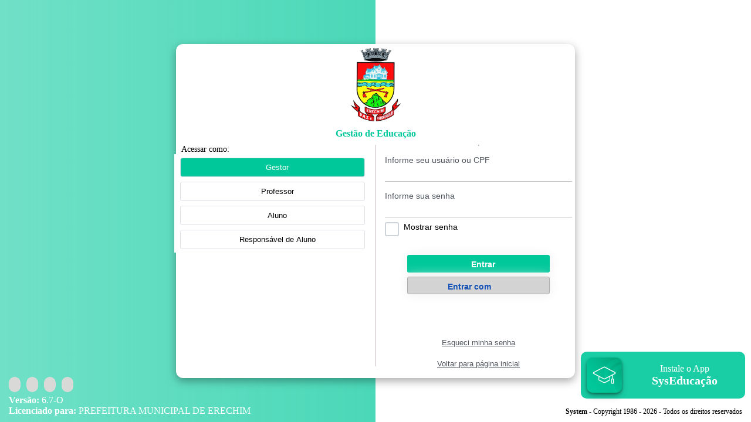

--- FILE ---
content_type: text/html;charset=UTF-8
request_url: https://educacao.erechim.rs.gov.br:8181/sys527/login.xhtml
body_size: 151600
content:
<?xml version="1.0" encoding="UTF-8" ?>
<!DOCTYPE html>
<html xmlns="http://www.w3.org/1999/xhtml" lang="pt-BR"><head id="j_idt2">
				<meta charset="UTF-8" />
				<meta name="apple-mobile-web-app-capable" content="yes" />
				<meta name="author" content="System - Sistemas de Gestão para Empresas e Órgãos Públicos" />
				<meta name="copyright" content="© Copyright 2026 System Desenvolvimento de Software LTDA. Todos os direitos reservados." />
				<meta name="description" content="Gestão de Educação - Login" />
				<meta name="rating" content="general" />
				<meta name="robots" content="index, follow" />
				<meta name="keywords" content="Gestão de Educação, login, sistema de gestão" />
				<meta name="theme-color" content="#00c89b" />
				<meta name="viewport" content="width=device-width, initial-scale=1.0, maximum-scale=1.0, user-scalable=0" />
				<meta property="og:site_name" content="PREFEITURA MUNICIPAL DE ERECHIM" />
				<meta property="og:title" content="Login - Gestão de Educação" />
				<meta property="og:description" content="Acesse o Gestão de Educação para um login seguro e gerencie suas informações com facilidade." />
				<meta property="og:type" content="website" />
				<link rel="shortcut icon" type="image/x-icon" href="data:image/x-icon;[data-uri]" /><link type="text/css" rel="stylesheet" href="/sys527/javax.faces.resource/theme.css.xhtml?ln=primefaces-verona-syspro-v2" /><link type="text/css" rel="stylesheet" href="/sys527/javax.faces.resource/fa/font-awesome.css.xhtml?ln=primefaces&amp;v=8.0" /><link type="text/css" rel="stylesheet" href="/sys527/javax.faces.resource/components.css.xhtml?ln=primefaces&amp;v=8.0" />

            
            
            
            
            

            <title>
                    Gestão de Educação - Login
                
            </title>
<form id="j_idt7:j_idt8" name="j_idt7:j_idt8" method="post" action="/sys527/login.xhtml" enctype="application/x-www-form-urlencoded">
<input type="hidden" name="j_idt7:j_idt8" value="j_idt7:j_idt8" />

		<style>
.panel .ui-panel-content {
	border: none !important;
}

.panel .custom-panel-footer {
	width: 100%;
	margin: 0;
	border-bottom: 1px solid #d1d1d1;
	background-color: #dee2e6;
	padding: 0.5rem;
	box-sizing: border-box;
}

.dialog .ui-panel-footer {
	padding: 0 !important;
}

.dialog .ui-dialog-content {
	padding: 0 !important;
}
</style><div id="j_idt7:j_idt8:dlgMsg945198456" class="ui-dialog ui-widget ui-widget-content ui-corner-all ui-shadow ui-hidden-container dialog"><div class="ui-dialog-titlebar ui-widget-header ui-helper-clearfix ui-corner-top"><span id="j_idt7:j_idt8:dlgMsg945198456_title" class="ui-dialog-title">Gestão de Educação</span></div><div class="ui-dialog-content ui-widget-content" id="j_idt7:j_idt8:dlgMsg945198456_content"></div></div><input type="hidden" name="javax.faces.ViewState" id="j_id1:javax.faces.ViewState:0" value="-7578581945890788686:-3917684248299234929" autocomplete="off" />
</form>

    <style>
        .processando .ui-dialog-content {
            padding: 0 !important;
            border-radius: 5px !important;
        }

        .processando-mobile {
            background-color: transparent !important;
            box-shadow: none !important;
        }
        .processando-mobile .ui-dialog-content {
            background-color: transparent !important;
        }

        .dlgProcessando[role="dlgProcessando"] .processando-mobile{
            top: 50vh !important;
        }
    </style>

    <div class="dlgProcessando" role="dlgProcessando"><div id="j_idt16" class="ui-dialog ui-widget ui-widget-content ui-corner-all ui-shadow ui-hidden-container processando "><div class="ui-dialog-content ui-widget-content" id="j_idt16_content">
            <center>
                <img src="[data-uri]" rendered="true" />
            </center></div></div>
    </div></head>

        <div class="login-logo"><a href="https://www.systempro.com.br" class="ui-link ui-widget" target="_blank" title="Ir para o site da Empresa"><img id="j_idt23" src="/sys527/javax.faces.resource/logotipoSystem.png.xhtml?ln=img" alt="" class="logoImg" /></a>
        </div><body class="login-body" style="">
<form id="formMsg" name="formMsg" method="post" action="/sys527/login.xhtml" enctype="application/x-www-form-urlencoded">
<input type="hidden" name="formMsg" value="formMsg" />
<span id="mensagem"></span><input type="hidden" name="javax.faces.ViewState" id="j_id1:javax.faces.ViewState:1" value="-7578581945890788686:-3917684248299234929" autocomplete="off" />
</form>
<form id="form1" name="form1" method="post" action="/sys527/login.xhtml" enctype="application/x-www-form-urlencoded">
<input type="hidden" name="form1" value="form1" />
<span id="j_idt27"></span><span id="panel-login-principal"><span style="">

                        <div class="login-panel ui-fluid">
	                            <div class="logo-container logo-container-desktop">
	                                <img src="[data-uri]" /> <br />
	                                <h3 class="desc-modulo" style="padding-top: 5px">Gestão de Educação</h3>
	                            </div>

                            <div class="p-grid container-content-login container-content-tipo-acesso">
                                <div class="p-col-12 tipo-acesso-container">
                                    <div>
                                        <p style="margin: 0; text-align: left; padding: 0 12px; font-size: 14px">Acessar como:</p><div id="tipo-acesso-desk" class="ui-datagrid ui-widget"><div id="tipo-acesso-desk_content" class="ui-datagrid-content ui-widget-content"><table class="ui-datagrid-data"><tbody><tr class="ui-datagrid-row"><td class="ui-datagrid-column"><div id="tipo-acesso-desk:0:j_idt36" class="ui-panel ui-widget ui-widget-content ui-corner-all" data-widget="widget_tipo_acesso_desk_0_j_idt36"><div id="tipo-acesso-desk:0:j_idt36_content" class="ui-panel-content ui-widget-content"><button id="tipo-acesso-desk:0:j_idt37" name="tipo-acesso-desk:0:j_idt37" class="ui-button ui-widget ui-state-default ui-corner-all ui-button-text-icon-left ui-state-disabled selecionar-tipo-acesso" onclick="PrimeFaces.ab({s:&quot;tipo-acesso-desk:0:j_idt37&quot;,f:&quot;form1&quot;,p:&quot;tipo-acesso-desk:0:j_idt37&quot;,u:&quot;lblLgn j_username login-govbr tipo-acesso-desk dica-label&quot;,onco:function(xhr,status,args,data){$(function(){PrimeFaces.focus('j_username');});;}});return false;" type="submit" disabled="disabled"><span class="ui-button-icon-left ui-icon ui-c login-tipo-acesso login-tipo-acesso-gestor"></span><span class="ui-button-text ui-c">Gestor</span></button></div></div></td></tr><tr class="ui-datagrid-row"><td class="ui-datagrid-column"><div id="tipo-acesso-desk:1:j_idt36" class="ui-panel ui-widget ui-widget-content ui-corner-all" data-widget="widget_tipo_acesso_desk_1_j_idt36"><div id="tipo-acesso-desk:1:j_idt36_content" class="ui-panel-content ui-widget-content"><button id="tipo-acesso-desk:1:j_idt37" name="tipo-acesso-desk:1:j_idt37" class="ui-button ui-widget ui-state-default ui-corner-all ui-button-text-icon-left selecionar-tipo-acesso" onclick="PrimeFaces.ab({s:&quot;tipo-acesso-desk:1:j_idt37&quot;,f:&quot;form1&quot;,p:&quot;tipo-acesso-desk:1:j_idt37&quot;,u:&quot;lblLgn j_username login-govbr tipo-acesso-desk dica-label&quot;,onco:function(xhr,status,args,data){$(function(){PrimeFaces.focus('j_username');});;}});return false;" type="submit"><span class="ui-button-icon-left ui-icon ui-c login-tipo-acesso login-tipo-acesso-professor"></span><span class="ui-button-text ui-c">Professor</span></button></div></div></td></tr><tr class="ui-datagrid-row"><td class="ui-datagrid-column"><div id="tipo-acesso-desk:2:j_idt36" class="ui-panel ui-widget ui-widget-content ui-corner-all" data-widget="widget_tipo_acesso_desk_2_j_idt36"><div id="tipo-acesso-desk:2:j_idt36_content" class="ui-panel-content ui-widget-content"><button id="tipo-acesso-desk:2:j_idt37" name="tipo-acesso-desk:2:j_idt37" class="ui-button ui-widget ui-state-default ui-corner-all ui-button-text-icon-left selecionar-tipo-acesso" onclick="PrimeFaces.ab({s:&quot;tipo-acesso-desk:2:j_idt37&quot;,f:&quot;form1&quot;,p:&quot;tipo-acesso-desk:2:j_idt37&quot;,u:&quot;lblLgn j_username login-govbr tipo-acesso-desk dica-label&quot;,onco:function(xhr,status,args,data){$(function(){PrimeFaces.focus('j_username');});;}});return false;" type="submit"><span class="ui-button-icon-left ui-icon ui-c login-tipo-acesso login-tipo-acesso-aluno"></span><span class="ui-button-text ui-c">Aluno</span></button></div></div></td></tr><tr class="ui-datagrid-row"><td class="ui-datagrid-column"><div id="tipo-acesso-desk:3:j_idt36" class="ui-panel ui-widget ui-widget-content ui-corner-all" data-widget="widget_tipo_acesso_desk_3_j_idt36"><div id="tipo-acesso-desk:3:j_idt36_content" class="ui-panel-content ui-widget-content"><button id="tipo-acesso-desk:3:j_idt37" name="tipo-acesso-desk:3:j_idt37" class="ui-button ui-widget ui-state-default ui-corner-all ui-button-text-icon-left selecionar-tipo-acesso" onclick="PrimeFaces.ab({s:&quot;tipo-acesso-desk:3:j_idt37&quot;,f:&quot;form1&quot;,p:&quot;tipo-acesso-desk:3:j_idt37&quot;,u:&quot;lblLgn j_username login-govbr tipo-acesso-desk dica-label&quot;,onco:function(xhr,status,args,data){$(function(){PrimeFaces.focus('j_username');});;}});return false;" type="submit"><span class="ui-button-icon-left ui-icon ui-c login-tipo-acesso login-tipo-acesso-responsavel-de-aluno"></span><span class="ui-button-text ui-c">Responsável de Aluno</span></button></div></div></td></tr></tbody></table></div></div>
                                    </div><span id="dica-label"></span>
								</div>
                            </div>

                            <div class="linha-divisoria"></div>

                            <div class="p-grid container-content-login">
                                    <div class="p-col-12 logo-container logo-container-mobile">
                                        <img src="[data-uri]" />
                                        <br />
                                        <h3 class="desc-modulo" style="padding-top: 5px">Gestão de Educação</h3>
                                    </div>

                                    <br />

                                    <div class="p-col-12 tipo-acesso-mobile">
                                    </div><hr id="j_idt45" class="ui-separator ui-state-default ui-corner-all" />

                                    <div class="p-col-12"><label id="lblLgn" class="ui-outputlabel ui-widget">Informe seu usuário ou CPF</label><input id="j_username" name="j_username" type="text" class="ui-inputfield ui-inputtext ui-widget ui-state-default ui-corner-all" autocomplete="off" onchange="PrimeFaces.ab({s:&quot;j_username&quot;,e:&quot;valueChange&quot;,f:&quot;form1&quot;,p:&quot;j_username&quot;});" onfocus="this.select()" />
                                    </div>

                                    <div class="p-col-12"><label id="j_idt48" class="ui-outputlabel ui-widget">Informe sua senha</label><input id="j_password" name="j_password" type="password" class="ui-inputfield ui-password ui-widget ui-state-default ui-corner-all" autocomplete="off" />
                                    </div>

                                    <div style="padding-left: 8px;"><div id="j_idt50" class="ui-selectbooleancheckbox ui-chkbox ui-widget font-14"><div class="ui-helper-hidden-accessible"><input id="j_idt50_input" name="j_idt50_input" type="checkbox" autocomplete="off" aria-label="Mostrar senha" aria-checked="false" tabindex="-1" onchange="PrimeFaces.ab({s:&quot;j_idt50&quot;,e:&quot;valueChange&quot;,f:&quot;form1&quot;,p:&quot;j_idt50&quot;});" /></div><div class="ui-chkbox-box ui-widget ui-corner-all ui-state-default"><span class="ui-chkbox-icon ui-icon ui-icon-blank ui-c"></span></div><span class="ui-chkbox-label">Mostrar senha</span></div>
                                    </div>

                                    <div class="ui-g-12 captcha">
                                    </div>

                                    <div class="p-col-12 button-container"><button id="btnEntrar" name="btnEntrar" class="ui-button ui-widget ui-state-default ui-corner-all ui-button-text-icon-left raised-btn btn-entrar" onclick="PrimeFaces.bcn(this,event,[function(event){sproc();},function(event){}]);" title="Clique para acessar a área logada do módulo" type="submit"><span class="ui-button-icon-left ui-icon ui-c fa fa-sign-in"></span><span class="ui-button-text ui-c">Entrar</span></button><span id="login-govbr"><button id="j_idt56" name="j_idt56" type="button" class="ui-button ui-widget ui-state-default ui-corner-all ui-button-text-icon-left raised-btn btn-entrar-govbr" title="Clique para acessar a área logada do módulo com GovBR" onclick="window.open('https:\/\/www.erechim.rs.gov.br:8181\/sys586\/logingovbr.xhtml?modulo=527\x26tipoAcesso=USUARIO','_self')"><span class="ui-button-icon-left ui-icon ui-c fa fa-user"></span><span class="ui-button-text ui-c">Entrar com </span></button></span>
                                    </div>

                                    <div class="p-col-12 esqueci-minha-senha">
                                                <br /><a id="j_idt60" href="#" class="ui-commandlink ui-widget" aria-label="Clique para solicitar uma nova senha de acesso" onclick="PrimeFaces.ab({s:&quot;j_idt60&quot;,f:&quot;form1&quot;,p:&quot;j_idt60&quot;});return false;" title="Clique para solicitar uma nova senha de acesso">Esqueci minha senha</a><div id="j_idt61" class="ui-outputpanel ui-widget"></div>
                                            <br /><a href="/sys527/publico/index.xhtml" class="ui-link ui-widget">Voltar para página inicial</a>
                                    </div>
                                </div>
                            </div></span></span><span id="panel-login-digital"></span><input type="hidden" name="javax.faces.ViewState" id="j_id1:javax.faces.ViewState:2" value="-7578581945890788686:-3917684248299234929" autocomplete="off" />
</form>

            <div class="info-rodape"><a href="https://www.facebook.com/pmerechim/" class="ui-link ui-widget" target="_blank" title="Facebook">
                    <i class="pi pi-facebook"></i></a><a href="https://twitter.com/pmerechim" class="ui-link ui-widget" target="_blank" title="Twitter">
                    <i class="pi pi-twitter"></i></a><a href="https://www.youtube.com/channel/UCdIX4EcRUnFsntaII9FpPNw?feature=mhee" class="ui-link ui-widget" target="_blank" title="Youtube">
                    <i class="pi pi-youtube"></i></a><a href="http://www.pmerechim.rs.gov.br" class="ui-link ui-widget" target="_blank" title="Instagram">
                    <i class="pi pi-instagram"></i></a>

                <div class="configura-app">
                        <a class="botao-app" href="publico/configura_app.xhtml"><img id="j_idt98" src="/sys527/javax.faces.resource/icon/apps/SysEducacao.png.xhtml?ln=img" alt="" width="60px" height="60px" style="border-radius: 10px; margin: 10px;                                 box-shadow: rgba(0, 0, 0, 0.4) 0px 2px 4px, rgba(0, 0, 0, 0.3) 0px 7px 13px -3px, rgba(0, 0, 0, 0.2) 0px -3px 0px inset" />
                            <span style="color: white; font-size: 16px;" class="botao-app-label"> Instale o App <span style="font-weight: bold; font-size: 20px;">SysEducação</span>
                        </span>
                        </a>
                </div>

                <br />

                <div class="licenciado">
                	<b>Versão: </b> 6.7-O
                	<br />
                    <b>Licenciado para: </b> PREFEITURA MUNICIPAL DE ERECHIM
                </div>
            </div>

            <div class="login-copyright">
                <b>System</b> - Copyright 1986 - 2026 - Todos os direitos reservados
            </div>

            <link rel="stylesheet" type="text/css" href="/sys527/javax.faces.resource/css/primeflex.min.css.xhtml?ln=verona-layout&amp;v=6.7-O" />
            <link rel="stylesheet" type="text/css" href="/sys527/javax.faces.resource/css/primeicons.css.xhtml?ln=verona-layout&amp;v=6.7-O" />
            <link rel="stylesheet" type="text/css" href="/sys527/javax.faces.resource/css/layout-syspro.css.xhtml?ln=verona-layout&amp;v=6.7-O" />
            <link rel="stylesheet" type="text/css" href="/sys527/javax.faces.resource/theme.css.xhtml?ln=primefaces-verona-syspro-v2&amp;v=6.7-O" />
            <link rel="stylesheet" type="text/css" href="/sys527/javax.faces.resource/estilos.css.xhtml?ln=css&amp;v=6.7-O" /><script type="text/javascript" src="/sys527/javax.faces.resource/jquery/jquery.js.xhtml?ln=primefaces&amp;v=8.0"></script><script type="text/javascript" src="/sys527/javax.faces.resource/jquery/jquery-plugins.js.xhtml?ln=primefaces&amp;v=8.0"></script><script type="text/javascript" src="/sys527/javax.faces.resource/core.js.xhtml?ln=primefaces&amp;v=8.0"></script><script type="text/javascript" src="/sys527/javax.faces.resource/components.js.xhtml?ln=primefaces&amp;v=8.0"></script><script type="text/javascript" src="/sys527/javax.faces.resource/captcha/captcha.js.xhtml?ln=primefaces&amp;v=8.0"></script><script type="text/javascript" src="/sys527/javax.faces.resource/keyfilter/keyfilter.js.xhtml?ln=primefaces&amp;v=8.0"></script><script type="text/javascript" src="/sys527/javax.faces.resource/js/layout.js.xhtml?ln=verona-layout&amp;v=6.7-O"></script><script type="text/javascript" src="/sys527/javax.faces.resource/js/prism.js.xhtml?ln=verona-layout&amp;v=6.7-O"></script><script type="text/javascript" src="/sys527/javax.faces.resource/global.js.xhtml?ln=js&amp;v=6.7-O"></script><script type="text/javascript" src="/sys527/javax.faces.resource/javascript.js.xhtml?ln=js&amp;v=6.7-O"></script><script type="text/javascript" src="/sys527/javax.faces.resource/loginwebserver.js.xhtml?ln=js&amp;v=6.7-O"></script><script id="56341719-9036-454a-a1b8-33ed2ad8d1b4" type="text/javascript">var pf=window.PrimeFaces;if(pf){pf.settings.locale='pt_BR';};
atualizaPainel = function() {pf.ab({s:"j_idt7:j_idt8:j_idt10",f:"j_idt7:j_idt8",p:"j_idt7:j_idt8:j_idt10",u:"j_idt7:j_idt8:panelGroupDlgMsg",pa:arguments[0]});};
pf.cw("Dialog","wvDlgMsg945198456",{id:"j_idt7:j_idt8:dlgMsg945198456",draggable:false,resizable:false,modal:true,width:"auto",dynamic:true,position:"center",onShow:function(){atualizaPainel()}});
pf.cw("Dialog","dlgProcessando",{id:"j_idt16",resizable:false,modal:true});
pf.cw("Growl","widget_mensagem",{id:"mensagem",sticky:false,life:6000,escape:true,keepAlive:false,msgs:[]});
$(function(){PrimeFaces.focus('j_username');});
pf.cw("DefaultCommand","widget_j_idt28",{id:"j_idt28",target:"btnEntrar"});
pf.cw("CommandButton","widget_tipo_acesso_desk_0_j_idt37",{id:"tipo-acesso-desk:0:j_idt37"});
pf.cw("Panel","widget_tipo_acesso_desk_0_j_idt36",{id:"tipo-acesso-desk:0:j_idt36"});
pf.cw("CommandButton","widget_tipo_acesso_desk_1_j_idt37",{id:"tipo-acesso-desk:1:j_idt37"});
pf.cw("Panel","widget_tipo_acesso_desk_1_j_idt36",{id:"tipo-acesso-desk:1:j_idt36"});
pf.cw("CommandButton","widget_tipo_acesso_desk_2_j_idt37",{id:"tipo-acesso-desk:2:j_idt37"});
pf.cw("Panel","widget_tipo_acesso_desk_2_j_idt36",{id:"tipo-acesso-desk:2:j_idt36"});
pf.cw("CommandButton","widget_tipo_acesso_desk_3_j_idt37",{id:"tipo-acesso-desk:3:j_idt37"});
pf.cw("Panel","widget_tipo_acesso_desk_3_j_idt36",{id:"tipo-acesso-desk:3:j_idt36"});
pf.cw("DataGrid","widget_tipo_acesso_desk",{id:"tipo-acesso-desk"});
pf.cw("InputText","usrname",{id:"j_username",maxlength:-2147483648});
pf.cw("Password","widget_j_password",{id:"j_password"});
pf.cw("SelectBooleanCheckbox","widget_j_idt50",{id:"j_idt50"});
pf.cw("CommandButton","widget_btnEntrar",{id:"btnEntrar"});
pf.cw("Button","widget_j_idt56",{id:"j_idt56"});if(window.$){$(PrimeFaces.escapeClientId("56341719-9036-454a-a1b8-33ed2ad8d1b4")).remove();}</script></body>
</html>

--- FILE ---
content_type: text/css
request_url: https://educacao.erechim.rs.gov.br:8181/sys527/javax.faces.resource/css/primeicons.css.xhtml?ln=verona-layout&v=6.7-O
body_size: 14125
content:
@font-face {
    font-family: 'primeicons';
    font-display: block;
    src: url("/sys527/javax.faces.resource/icons/primeicons.eot.xhtml?ln=verona-layout");
    src: url("/sys527/javax.faces.resource/icons/primeicons.eot.xhtml?ln=verona-layout#iefix") format('embedded-opentype'),
    url("/sys527/javax.faces.resource/icons/primeicons.ttf.xhtml?ln=verona-layout") format('truetype'),
    url("/sys527/javax.faces.resource/icons/primeicons.woff.xhtml?ln=verona-layout") format('woff'),
    url("/sys527/javax.faces.resource/icons/primeicons.svg.xhtml?ln=verona-layout#primeicons") format('svg');
    font-weight: normal;
    font-style: normal;
}

.pi {
    font-family: 'primeicons';
    speak: none;
    font-style: normal;
    font-weight: normal;
    font-variant: normal;
    text-transform: none;
    line-height: 1;
    display: inline-block;
    -webkit-font-smoothing: antialiased;
    -moz-osx-font-smoothing: grayscale;
}

.pi:before {
    --webkit-backface-visibility:hidden;
    backface-visibility: hidden;
}

.pi-fw {
    width: 1.28571429em;
    text-align: center;
}

.pi-spin {
    -webkit-animation: fa-spin 2s infinite linear;
    animation: fa-spin 2s infinite linear;
}

@-webkit-keyframes fa-spin {
    0% {
        -webkit-transform: rotate(0deg);
        transform: rotate(0deg);
    }
    100% {
        -webkit-transform: rotate(359deg);
        transform: rotate(359deg);
    }
}

@keyframes fa-spin {
    0% {
        -webkit-transform: rotate(0deg);
        transform: rotate(0deg);
    }
    100% {
        -webkit-transform: rotate(359deg);
        transform: rotate(359deg);
    }
}

.pi-sort-alt-slash:before {
    content: "\e9ee";
}

.pi-arrows-h:before {
    content: "\e9ec";
}

.pi-arrows-v:before {
    content: "\e9ed";
}

.pi-pound:before {
    content: "\e9eb";
}

.pi-prime:before {
    content: "\e9ea";
}

.pi-chart-pie:before {
    content: "\e9e9";
}

.pi-reddit:before {
    content: "\e9e8";
}

.pi-code:before {
    content: "\e9e7";
}

.pi-sync:before {
    content: "\e9e6";
}

.pi-shopping-bag:before {
    content: "\e9e5";
}

.pi-server:before {
    content: "\e9e4";
}

.pi-database:before {
    content: "\e9e3";
}

.pi-hashtag:before {
    content: "\e9e2";
}

.pi-bookmark-fill:before {
    content: "\e9df";
}

.pi-filter-fill:before {
    content: "\e9e0";
}

.pi-heart-fill:before {
    content: "\e9e1";
}

.pi-flag-fill:before {
    content: "\e9de";
}

.pi-circle:before {
    content: "\e9dc";
}

.pi-circle-fill:before {
    content: "\e9dd";
}

.pi-bolt:before {
    content: "\e9db";
}

.pi-history:before {
    content: "\e9da";
}

.pi-box:before {
    content: "\e9d9";
}

.pi-at:before {
    content: "\e9d8";
}

.pi-arrow-up-right:before {
    content: "\e9d4";
}

.pi-arrow-up-left:before {
    content: "\e9d5";
}

.pi-arrow-down-left:before {
    content: "\e9d6";
}

.pi-arrow-down-right:before {
    content: "\e9d7";
}

.pi-telegram:before {
    content: "\e9d3";
}

.pi-stop-circle:before {
    content: "\e9d2";
}

.pi-stop:before {
    content: "\e9d1";
}

.pi-whatsapp:before {
    content: "\e9d0";
}

.pi-building:before {
    content: "\e9cf";
}

.pi-qrcode:before {
    content: "\e9ce";
}

.pi-car:before {
    content: "\e9cd";
}

.pi-instagram:before {
    content: "\e9cc";
}

.pi-linkedin:before {
    content: "\e9cb";
}

.pi-send:before {
    content: "\e9ca";
}

.pi-slack:before {
    content: "\e9c9";
}

.pi-sun:before {
    content: "\e9c8";
}

.pi-moon:before {
    content: "\e9c7";
}

.pi-vimeo:before {
    content: "\e9c6";
}

.pi-youtube:before {
    content: "\e9c5";
}

.pi-flag:before {
    content: "\e9c4";
}

.pi-wallet:before {
    content: "\e9c3";
}

.pi-map:before {
    content: "\e9c2";
}

.pi-link:before {
    content: "\e9c1";
}

.pi-credit-card:before {
    content: "\e9bf";
}

.pi-discord:before {
    content: "\e9c0";
}

.pi-percentage:before {
    content: "\e9be";
}

.pi-euro:before {
    content: "\e9bd";
}

.pi-book:before {
    content: "\e9ba";
}

.pi-shield:before {
    content: "\e9b9";
}

.pi-paypal:before {
    content: "\e9bb";
}

.pi-amazon:before {
    content: "\e9bc";
}

.pi-phone:before {
    content: "\e9b8";
}

.pi-filter-slash:before {
    content: "\e9b7";
}

.pi-facebook:before {
    content: "\e9b4";
}

.pi-github:before {
    content: "\e9b5";
}

.pi-twitter:before {
    content: "\e9b6";
}

.pi-step-backward-alt:before {
    content: "\e9ac";
}

.pi-step-forward-alt:before {
    content: "\e9ad";
}

.pi-forward:before {
    content: "\e9ae";
}

.pi-backward:before {
    content: "\e9af";
}

.pi-fast-backward:before {
    content: "\e9b0";
}

.pi-fast-forward:before {
    content: "\e9b1";
}

.pi-pause:before {
    content: "\e9b2";
}

.pi-play:before {
    content: "\e9b3";
}

.pi-compass:before {
    content: "\e9ab";
}

.pi-id-card:before {
    content: "\e9aa";
}

.pi-ticket:before {
    content: "\e9a9";
}

.pi-file-o:before {
    content: "\e9a8";
}

.pi-reply:before {
    content: "\e9a7";
}

.pi-directions-alt:before {
    content: "\e9a5";
}

.pi-directions:before {
    content: "\e9a6";
}

.pi-thumbs-up:before {
    content: "\e9a3";
}

.pi-thumbs-down:before {
    content: "\e9a4";
}

.pi-sort-numeric-down-alt:before {
    content: "\e996";
}

.pi-sort-numeric-up-alt:before {
    content: "\e997";
}

.pi-sort-alpha-down-alt:before {
    content: "\e998";
}

.pi-sort-alpha-up-alt:before {
    content: "\e999";
}

.pi-sort-numeric-down:before {
    content: "\e99a";
}

.pi-sort-numeric-up:before {
    content: "\e99b";
}

.pi-sort-alpha-down:before {
    content: "\e99c";
}

.pi-sort-alpha-up:before {
    content: "\e99d";
}

.pi-sort-alt:before {
    content: "\e99e";
}

.pi-sort-amount-up:before {
    content: "\e99f";
}

.pi-sort-amount-down:before {
    content: "\e9a0";
}

.pi-sort-amount-down-alt:before {
    content: "\e9a1";
}

.pi-sort-amount-up-alt:before {
    content: "\e9a2";
}

.pi-palette:before {
    content: "\e995";
}

.pi-undo:before {
    content: "\e994";
}

.pi-desktop:before {
    content: "\e993";
}

.pi-sliders-v:before {
    content: "\e991";
}

.pi-sliders-h:before {
    content: "\e992";
}

.pi-search-plus:before {
    content: "\e98f";
}

.pi-search-minus:before {
    content: "\e990";
}

.pi-file-excel:before {
    content: "\e98e";
}

.pi-file-pdf:before {
    content: "\e98d";
}

.pi-check-square:before {
    content: "\e98c";
}

.pi-chart-line:before {
    content: "\e98b";
}

.pi-user-edit:before {
    content: "\e98a";
}

.pi-exclamation-circle:before {
    content: "\e989";
}

.pi-android:before {
    content: "\e985";
}

.pi-google:before {
    content: "\e986";
}

.pi-apple:before {
    content: "\e987";
}

.pi-microsoft:before {
    content: "\e988";
}

.pi-heart:before {
    content: "\e984";
}

.pi-mobile:before {
    content: "\e982";
}

.pi-tablet:before {
    content: "\e983";
}

.pi-key:before {
    content: "\e981";
}

.pi-shopping-cart:before {
    content: "\e980";
}

.pi-comments:before {
    content: "\e97e";
}

.pi-comment:before {
    content: "\e97f";
}

.pi-briefcase:before {
    content: "\e97d";
}

.pi-bell:before {
    content: "\e97c";
}

.pi-paperclip:before {
    content: "\e97b";
}

.pi-share-alt:before {
    content: "\e97a";
}

.pi-envelope:before {
    content: "\e979";
}

.pi-volume-down:before {
    content: "\e976";
}

.pi-volume-up:before {
    content: "\e977";
}

.pi-volume-off:before {
    content: "\e978";
}

.pi-eject:before {
    content: "\e975";
}

.pi-money-bill:before {
    content: "\e974";
}

.pi-images:before {
    content: "\e973";
}

.pi-image:before {
    content: "\e972";
}

.pi-sign-in:before {
    content: "\e970";
}

.pi-sign-out:before {
    content: "\e971";
}

.pi-wifi:before {
    content: "\e96f";
}

.pi-sitemap:before {
    content: "\e96e";
}

.pi-chart-bar:before {
    content: "\e96d";
}

.pi-camera:before {
    content: "\e96c";
}

.pi-dollar:before {
    content: "\e96b";
}

.pi-lock-open:before {
    content: "\e96a";
}

.pi-table:before {
    content: "\e969";
}

.pi-map-marker:before {
    content: "\e968";
}

.pi-list:before {
    content: "\e967";
}

.pi-eye-slash:before {
    content: "\e965";
}

.pi-eye:before {
    content: "\e966";
}

.pi-folder-open:before {
    content: "\e964";
}

.pi-folder:before {
    content: "\e963";
}

.pi-video:before {
    content: "\e962";
}

.pi-inbox:before {
    content: "\e961";
}

.pi-lock:before {
    content: "\e95f";
}

.pi-unlock:before {
    content: "\e960";
}

.pi-tags:before {
    content: "\e95d";
}

.pi-tag:before {
    content: "\e95e";
}

.pi-power-off:before {
    content: "\e95c";
}

.pi-save:before {
    content: "\e95b";
}

.pi-question-circle:before {
    content: "\e959";
}

.pi-question:before {
    content: "\e95a";
}

.pi-copy:before {
    content: "\e957";
}

.pi-file:before {
    content: "\e958";
}

.pi-clone:before {
    content: "\e955";
}

.pi-calendar-times:before {
    content: "\e952";
}

.pi-calendar-minus:before {
    content: "\e953";
}

.pi-calendar-plus:before {
    content: "\e954";
}

.pi-ellipsis-v:before {
    content: "\e950";
}

.pi-ellipsis-h:before {
    content: "\e951";
}

.pi-bookmark:before {
    content: "\e94e";
}

.pi-globe:before {
    content: "\e94f";
}

.pi-replay:before {
    content: "\e94d";
}

.pi-filter:before {
    content: "\e94c";
}

.pi-print:before {
    content: "\e94b";
}

.pi-align-right:before {
    content: "\e946";
}

.pi-align-left:before {
    content: "\e947";
}

.pi-align-center:before {
    content: "\e948";
}

.pi-align-justify:before {
    content: "\e949";
}

.pi-cog:before {
    content: "\e94a";
}

.pi-cloud-download:before {
    content: "\e943";
}

.pi-cloud-upload:before {
    content: "\e944";
}

.pi-cloud:before {
    content: "\e945";
}

.pi-pencil:before {
    content: "\e942";
}

.pi-users:before {
    content: "\e941";
}

.pi-clock:before {
    content: "\e940";
}

.pi-user-minus:before {
    content: "\e93e";
}

.pi-user-plus:before {
    content: "\e93f";
}

.pi-trash:before {
    content: "\e93d";
}

.pi-external-link:before {
    content: "\e93c";
}

.pi-window-maximize:before {
    content: "\e93b";
}

.pi-window-minimize:before {
    content: "\e93a";
}

.pi-refresh:before {
    content: "\e938";
}
  
.pi-user:before {
    content: "\e939";
}

.pi-exclamation-triangle:before {
    content: "\e922";
}

.pi-calendar:before {
    content: "\e927";
}

.pi-chevron-circle-left:before {
    content: "\e928";
}

.pi-chevron-circle-down:before {
    content: "\e929";
}

.pi-chevron-circle-right:before {
    content: "\e92a";
}

.pi-chevron-circle-up:before {
    content: "\e92b";
}

.pi-angle-double-down:before {
    content: "\e92c";
}

.pi-angle-double-left:before {
    content: "\e92d";
}

.pi-angle-double-right:before {
    content: "\e92e";
}

.pi-angle-double-up:before {
    content: "\e92f";
}

.pi-angle-down:before {
    content: "\e930";
}

.pi-angle-left:before {
    content: "\e931";
}

.pi-angle-right:before {
    content: "\e932";
}

.pi-angle-up:before {
    content: "\e933";
}

.pi-upload:before {
    content: "\e934";
}

.pi-download:before {
    content: "\e956";
}

.pi-ban:before {
    content: "\e935";
}

.pi-star-fill:before {
    content: "\e936";
}

.pi-star:before {
    content: "\e937";
}

.pi-chevron-left:before {
    content: "\e900";
}

.pi-chevron-right:before {
    content: "\e901";
}

.pi-chevron-down:before {
    content: "\e902";
}

.pi-chevron-up:before {
    content: "\e903";
}

.pi-caret-left:before {
    content: "\e904";
}

.pi-caret-right:before {
    content: "\e905";
}

.pi-caret-down:before {
    content: "\e906";
}

.pi-caret-up:before {
    content: "\e907";
}

.pi-search:before {
    content: "\e908";
}

.pi-check:before {
    content: "\e909";
}

.pi-check-circle:before {
    content: "\e90a";
}

.pi-times:before {
    content: "\e90b";
}

.pi-times-circle:before {
    content: "\e90c";
}

.pi-plus:before {
    content: "\e90d";
}

.pi-plus-circle:before {
    content: "\e90e";
}

.pi-minus:before {
    content: "\e90f";
}

.pi-minus-circle:before {
    content: "\e910";
}

.pi-circle-on:before {
    content: "\e911";
}

.pi-circle-off:before {
    content: "\e912";
}

.pi-sort-down:before {
    content: "\e913";
}

.pi-sort-up:before {
    content: "\e914";
}

.pi-sort:before {
    content: "\e915";
}

.pi-step-backward:before {
    content: "\e916";
}

.pi-step-forward:before {
    content: "\e917";
}

.pi-th-large:before {
    content: "\e918";
}

.pi-arrow-down:before {
    content: "\e919";
}

.pi-arrow-left:before {
    content: "\e91a";
}

.pi-arrow-right:before {
    content: "\e91b";
}

.pi-arrow-up:before {
    content: "\e91c";
}

.pi-bars:before {
    content: "\e91d";
}

.pi-arrow-circle-down:before {
    content: "\e91e";
}

.pi-arrow-circle-left:before {
    content: "\e91f";
}

.pi-arrow-circle-right:before {
    content: "\e920";
}

.pi-arrow-circle-up:before {
    content: "\e921";
}

.pi-info:before {
    content: "\e923";
}

.pi-info-circle:before {
    content: "\e924";
}

.pi-home:before {
    content: "\e925";
}

.pi-spinner:before {
    content: "\e926";
}


--- FILE ---
content_type: text/css
request_url: https://educacao.erechim.rs.gov.br:8181/sys527/javax.faces.resource/css/layout-syspro.css.xhtml?ln=verona-layout&v=6.7-O
body_size: 127580
content:
@charset "UTF-8";
/* Predefined Colors */
/* lato-300 - latin-ext_latin */
@font-face {
  font-family: "Lato";
  font-style: normal;
  font-weight: 300;
  src: url("/sys527/javax.faces.resource/fonts/lato-v11-latin-ext_latin-300.eot.xhtml?ln=verona-layout");
  /* IE9 Compat Modes */
  src: local("Lato Light"), local("Lato-Light"), url("/sys527/javax.faces.resource/fonts/lato-v11-latin-ext_latin-300.eot.xhtml?ln=verona-layout?#iefix") format("embedded-opentype"), url("/sys527/javax.faces.resource/fonts/lato-v11-latin-ext_latin-300.woff2.xhtml?ln=verona-layout") format("woff2"), url("/sys527/javax.faces.resource/fonts/lato-v11-latin-ext_latin-300.woff.xhtml?ln=verona-layout") format("woff"), url("/sys527/javax.faces.resource/fonts/lato-v11-latin-ext_latin-300.ttf.xhtml?ln=verona-layout") format("truetype"), url("/sys527/javax.faces.resource/fonts/lato-v11-latin-ext_latin-300.svg.xhtml?ln=verona-layout#Lato") format("svg");
  /* Legacy iOS */
}
/* lato-regular - latin-ext_latin */
@font-face {
  font-family: "Lato";
  font-style: normal;
  font-weight: 400;
  src: url("/sys527/javax.faces.resource/fonts/lato-v11-latin-ext_latin-regular.eot.xhtml?ln=verona-layout");
  /* IE9 Compat Modes */
  src: local("Lato Regular"), local("Lato-Regular"), url("/sys527/javax.faces.resource/fonts/lato-v11-latin-ext_latin-regular.eot.xhtml?ln=verona-layout?#iefix") format("embedded-opentype"), url("/sys527/javax.faces.resource/fonts/lato-v11-latin-ext_latin-regular.woff2.xhtml?ln=verona-layout") format("woff2"), url("/sys527/javax.faces.resource/fonts/lato-v11-latin-ext_latin-regular.woff.xhtml?ln=verona-layout") format("woff"), url("/sys527/javax.faces.resource/fonts/lato-v11-latin-ext_latin-regular.ttf.xhtml?ln=verona-layout") format("truetype"), url("/sys527/javax.faces.resource/fonts/lato-v11-latin-ext_latin-regular.svg.xhtml?ln=verona-layout#Lato") format("svg");
  /* Legacy iOS */
}
/* lato-700 - latin-ext_latin */
@font-face {
  font-family: "Lato";
  font-style: normal;
  font-weight: 700;
  src: url("/sys527/javax.faces.resource/fonts/lato-v11-latin-ext_latin-700.eot.xhtml?ln=verona-layout");
  /* IE9 Compat Modes */
  src: local("Lato Bold"), local("Lato-Bold"), url("/sys527/javax.faces.resource/fonts/lato-v11-latin-ext_latin-700.eot.xhtml?ln=verona-layout?#iefix") format("embedded-opentype"), url("/sys527/javax.faces.resource/fonts/lato-v11-latin-ext_latin-700.woff2.xhtml?ln=verona-layout") format("woff2"), url("/sys527/javax.faces.resource/fonts/lato-v11-latin-ext_latin-700.woff.xhtml?ln=verona-layout") format("woff"), url("/sys527/javax.faces.resource/fonts/lato-v11-latin-ext_latin-700.ttf.xhtml?ln=verona-layout") format("truetype"), url("/sys527/javax.faces.resource/fonts/lato-v11-latin-ext_latin-700.svg.xhtml?ln=verona-layout#Lato") format("svg");
  /* Legacy iOS */
}
/* Utils */
.clearfix:after {
  content: " ";
  display: block;
  clear: both;
}

.card {
  -moz-border-radius: 2px;
  -webkit-border-radius: 2px;
  border-radius: 2px;
  background: #f7f9fa;
  padding: 16px;
  box-sizing: border-box;
  margin-bottom: 16px;
}
.card:last-child {
  margin-bottom: 0;
}
.card .card-header {
  display: -ms-flexbox;
  display: flex;
  -ms-flex-align: center;
  align-items: center;
  -ms-flex-pack: justify;
  justify-content: space-between;
}
.card .card-subtitle {
  color: #647585;
  font-weight: 600;
  margin: -1rem 0 1rem 0;
}

@-webkit-keyframes fadeInDown {
  from {
    opacity: 0;
    -webkit-transform: translate3d(0, -20px, 0);
    transform: translate3d(0, -20px, 0);
  }
  to {
    opacity: 1;
    -webkit-transform: none;
    transform: none;
  }
}
@keyframes fadeInDown {
  from {
    opacity: 0;
    transform: translate3d(0, -20px, 0);
  }
  to {
    opacity: 1;
    transform: none;
  }
}
@-webkit-keyframes fadeOutUp {
  from {
    opacity: 1;
  }
  to {
    opacity: 0;
    -webkit-transform: translate3d(0, -20px, 0);
    transform: translate3d(0, -20px, 0);
  }
}
@keyframes fadeOutUp {
  from {
    opacity: 1;
  }
  to {
    opacity: 0;
    -webkit-transform: translate3d(0, -20px, 0);
    transform: translate3d(0, -20px, 0);
  }
}
.fadeInDown {
  -webkit-animation-name: fadeInDown;
  animation-name: fadeInDown;
}

.fadeOutUp {
  -webkit-animation-name: fadeOutUp;
  animation-name: fadeOutUp;
}

.dashboard .card {
  height: 100%;
}
.dashboard .overview-box {
  padding: 15px 10px;
  text-align: right;
  overflow: hidden;
  margin-bottom: 0px !important;
  border: solid 1px #dce2e7;
  background-color: #f5f8f9;
  -moz-border-radius: 3px;
  -webkit-border-radius: 3px;
  border-radius: 3px;
  color: #525c65;
}
.dashboard .overview-box .overview-box-icon {
  text-align: center;
}
.dashboard .overview-box .overview-box-icon img {
  height: 48px;
  margin-top: 10px;
}
.dashboard .overview-box .overview-box-name {
  font-size: 16px;
  display: inline-block;
  width: 100%;
}
.dashboard .overview-box .overview-box-count {
  font-size: 36px;
  font-weight: bold;
}
.dashboard .overview-box .overview-box-rate {
  -moz-border-radius: 3px;
  -webkit-border-radius: 3px;
  border-radius: 3px;
  padding: 2px 4px;
  background-color: #9fd037;
  font-weight: bold;
  color: #ffffff;
  display: inline-block;
  margin-top: 4px;
}
.dashboard .overview-box.overview-box-1 .overview-box-footer {
  background-color: #3192e1;
}
.dashboard .overview-box.overview-box-2 .overview-box-footer {
  background-color: #e42a7b;
}
.dashboard .overview-box.overview-box-3 .overview-box-footer {
  background-color: #dfb051;
}
.dashboard .overview-box.overview-box-3 .overview-box-rate {
  background-color: #f18983;
}
.dashboard .overview-box.overview-box-4 .overview-box-footer {
  background-color: #d97c3e;
}
.dashboard .task-list {
  overflow: hidden;
}
.dashboard .task-list > .ui-panel {
  min-height: 340px;
}
.dashboard .task-list .ui-panel-content {
  padding: 0px !important;
}
.dashboard .task-list ul {
  list-style-type: none;
  margin: 0;
  padding: 0;
}
.dashboard .task-list ul li {
  padding: 6px 12px;
  border-bottom: 1px solid #dce2e7;
}
.dashboard .task-list ul li:last-child {
  border-bottom: 0 none;
}
.dashboard .task-list ul .ui-chkbox {
  vertical-align: middle;
  margin-right: 5px;
}
.dashboard .task-list ul .task-name {
  vertical-align: middle;
}
.dashboard .task-list ul i {
  color: #a9b5bf;
  float: right;
  font-size: 16px;
}
.dashboard .contact-form {
  overflow: hidden;
}
.dashboard .contact-form .ui-panel {
  min-height: 340px;
}
.dashboard .contact-form .p-col-12 {
  padding: 6px 12px;
}
.dashboard .contact-form .ui-button {
  margin-top: 4px;
}
.dashboard .contacts {
  overflow: hidden;
}
.dashboard .contacts > .ui-panel {
  min-height: 340px;
}
.dashboard .contacts .ui-panel-content {
  padding: 0px !important;
}
.dashboard .contacts ul {
  list-style-type: none;
  padding: 0;
  margin: 0;
}
.dashboard .contacts ul li {
  border-bottom: 1px solid #dce2e7;
  padding: 9px;
  width: 100%;
  box-sizing: border-box;
  text-decoration: none;
  position: relative;
  display: block;
  -moz-border-radius: 2px;
  -webkit-border-radius: 2px;
  border-radius: 2px;
  -moz-transition: background-color 0.2s;
  -o-transition: background-color 0.2s;
  -webkit-transition: background-color 0.2s;
  transition: background-color 0.2s;
}
.dashboard .contacts ul li img {
  float: left;
  margin-right: 8px;
}
.dashboard .contacts ul li .contact-info {
  float: left;
}
.dashboard .contacts ul li .contact-info .name {
  display: block;
  margin-top: 4px;
  font-size: 14px;
}
.dashboard .contacts ul li .contact-info .location {
  margin-top: 4px;
  display: block;
  font-size: 12px;
  color: #647585;
}
.dashboard .contacts ul li .contact-actions {
  float: right;
  padding-top: 12px;
}
.dashboard .contacts ul li .contact-actions .connection-status {
  color: #ffffff;
  padding: 2px 3px;
  -moz-border-radius: 2px;
  -webkit-border-radius: 2px;
  border-radius: 2px;
}
.dashboard .contacts ul li .contact-actions .connection-status.online {
  background-color: #9fd037;
}
.dashboard .contacts ul li .contact-actions .connection-status.offline {
  background-color: #f18983;
}
.dashboard .contacts ul li .contact-actions i {
  color: #647585;
  margin-left: 5px;
  vertical-align: bottom;
  font-size: 16px;
}
.dashboard .contacts ul li:last-child {
  border: 0;
}
.dashboard .activity-list {
  list-style-type: none;
  padding: 0;
  margin: 0;
}
.dashboard .activity-list li {
  border-bottom: 1px solid #dce2e7;
  padding: 15px 0 9px 9px;
}
.dashboard .activity-list li .count {
  font-size: 24px;
  color: #ffffff;
  background-color: #03A9F4;
  font-weight: bold;
  width: 70px;
  padding: 5px;
  margin-bottom: 0.25em;
  -moz-border-radius: 2px;
  -webkit-border-radius: 2px;
  border-radius: 2px;
}
.dashboard .activity-list li:first-child {
  border-top: 1px solid #dce2e7;
}
.dashboard .activity-list li:last-child {
  border: 0;
}
.dashboard .activity-list li .p-col-6:first-child {
  font-size: 18px;
}
.dashboard .activity-list li .p-col-6:last-child {
  text-align: right;
  color: #647585;
}
.dashboard .user-card {
  text-align: center;
  border: 1px solid #dce2e7;
  -moz-border-radius: 2px;
  -webkit-border-radius: 2px;
  border-radius: 2px;
}
.dashboard .user-card .user-card-header {
  height: 100px;
  background-color: #3b3b48;
}
.dashboard .user-card .user-card-header img {
  width: 100%;
  height: 100px;
}
.dashboard .user-card .user-card-content {
  padding: 12px;
  margin-top: -25px;
  min-height: 300px;
  background-color: #f5f8f9;
}
.dashboard .user-card .user-card-content img {
  margin-top: -55px;
}
.dashboard .user-card .user-card-content span {
  display: block;
}
.dashboard .user-card .user-card-content span.user-card-name {
  font-size: 16px;
  font-weight: 700;
  margin-bottom: 12px;
}
.dashboard .user-card .user-card-content span.user-card-role {
  margin-bottom: 25px;
}
.dashboard .user-card .user-card-content p {
  color: #525262;
  margin: 0;
  padding: 0;
  margin-bottom: 50px;
}
.dashboard .user-card .user-card-footer {
  height: 50px;
  padding: 0.5em;
  border-top: 1px solid #dce2e7;
  background-color: #f5f8f9;
}
.dashboard .user-card .user-card-footer span {
  display: block;
}
.dashboard .user-card .user-card-footer span:first-child {
  font-weight: 700;
}
.dashboard .chat .ui-panel-content {
  padding: 0 !important;
}
.dashboard .chat ul {
  padding: 12px;
  margin: 0;
  list-style-type: none;
}
.dashboard .chat ul li {
  padding: 6px 0;
}
.dashboard .chat ul li img {
  width: 36px;
  float: left;
}
.dashboard .chat ul li span {
  padding: 6px 12px;
  float: left;
  display: inline-block;
  margin: 4px 0;
  -moz-border-radius: 10px;
  -webkit-border-radius: 10px;
  border-radius: 10px;
}
.dashboard .chat ul li.message-from img, .dashboard .chat ul li.message-from span {
  float: left;
}
.dashboard .chat ul li.message-from img {
  margin-right: 8px;
}
.dashboard .chat ul li.message-from span {
  background-color: #e0f6b1;
}
.dashboard .chat ul li.message-own img, .dashboard .chat ul li.message-own span {
  float: right;
}
.dashboard .chat ul li.message-own img {
  margin-left: 8px;
}
.dashboard .chat ul li.message-own span {
  background: #fff1ae;
}
.dashboard .chat .new-message {
  height: 40px;
  border-top: 1px solid #dce2e7;
  color: #afafc0;
}
.dashboard .chat .new-message .message-attachment {
  display: inline-block;
  border-right: 1px solid #dce2e7;
  width: 40px;
  line-height: 40px;
  height: 100%;
  text-align: center;
}
.dashboard .chat .new-message .message-attachment i {
  line-height: inherit;
  font-size: 24px;
}
.dashboard .chat .new-message .message-input {
  position: relative;
  top: -4px;
  width: calc(100% - 100px);
  display: inline-block;
}
.dashboard .chat .new-message .message-input input {
  border: 0 none;
  font-size: 14px;
  width: 100%;
  background-color: transparent;
  outline: 0 none;
  color: #647585;
}
.dashboard .verona-overview img {
  width: 100%;
}
.dashboard .verona-overview .article-date {
  font-weight: bold;
  color: #afafc0;
  display: inline-block;
  margin-top: 6px;
}
.dashboard .verona-overview h3 {
  margin: 12px 0;
  font-weight: bold;
  color: #2d353c;
}
.dashboard .verona-overview p {
  margin: 0 0 20px 0;
  color: #525262;
}
.dashboard .activity-feed {
  text-align: center;
}
.dashboard .activity-feed h3 {
  color: #525262;
  margin: 20px 0 5px 0;
  font-weight: bold;
  font-size: 13px;
}
.dashboard .activity-feed p {
  color: #647585;
  margin: 0;
  font-size: 13px;
}
.dashboard .activity-feed .p-col-12 {
  padding: 20px;
}
.dashboard .activity-feed .p-col-12 span {
  display: block;
  font-weight: bold;
  color: #6a6a7d;
}
.dashboard .activity-feed .knob {
  width: 120px;
  height: 120px;
  padding-top: 30px;
  margin-top: 20px;
  font-size: 30px;
  color: #6a6a7d;
  -moz-border-radius: 50%;
  -webkit-border-radius: 50%;
  border-radius: 50%;
  display: inline-block;
}
.dashboard .activity-feed .knob.income {
  border: 10px solid #9fd037;
  border-left-color: #daedb3;
}
.dashboard .activity-feed .knob.tax {
  border: 10px solid #3ebaf8;
  border-left-color: #d2effd;
}
.dashboard .activity-feed .knob.invoice {
  border: 10px solid #525262;
  border-left-color: #9f9fae;
}
.dashboard .activity-feed .knob.expense {
  border: 10px solid #985edb;
  border-left-color: #e8dbf7;
}
.dashboard .timeline {
  height: 100%;
  box-sizing: border-box;
}
.dashboard .timeline > .p-grid .p-col-3 {
  font-size: 14px;
  position: relative;
  border-right: 1px solid #dce2e7;
}
.dashboard .timeline > .p-grid .p-col-3 i {
  background-color: transparent;
  font-size: 24px;
  position: absolute;
  top: 6px;
  right: -12px;
}
.dashboard .timeline > .p-grid .p-col-9 {
  padding-left: 1.5em;
}
.dashboard .timeline > .p-grid .p-col-9 .event-owner {
  font-weight: bold;
}
.dashboard .timeline > .p-grid .p-col-9 .event-text {
  color: #647585;
  font-size: 14px;
  display: block;
  padding-bottom: 20px;
}
.dashboard .timeline > .p-grid .p-col-9 .event-content img {
  width: 100%;
}
.dashboard .chart-panel .ui-panel-content {
  overflow: auto;
}

.login-body {
  background-color: #6d6d7e;
  box-sizing: border-box;
  background: radial-gradient(circle at 50% 100%, #6d6d7e, #3b3b48);
  padding-top: 85px;
  border-top: 10px solid #e0f6b1;
  height: 100vh;
}
.login-body .login-panel {
  -moz-border-radius: 3px;
  -webkit-border-radius: 3px;
  border-radius: 3px;
  background-color: #f5f8f9;
  border: solid 1px #dce2e7;
  width: 600px;
  margin: 0 auto;
  text-align: center;
  padding: 50px 180px;
  box-sizing: border-box;
}
.login-body .login-panel .p-col-12 {
  padding: 16px 0;
}
.login-body .login-panel .logo-container img {
  width: 100px;
}
.login-body .login-panel .logo-container h1 {
  font-size: 20px;
  font-weight: bold;
  color: #525262;
  margin-top: 25px;
  margin-bottom: 0;
}
.login-body .login-panel .logo-container h2 {
  font-size: 13px;
  margin-top: 5px;
  margin-bottom: 5px;
  color: #afafc0;
}
.login-body .login-panel input {
  font-size: 16px;
}
.login-body .login-panel .chkbox-container {
  text-align: left;
}
.login-body .login-panel .chkbox-container label {
  color: #afafc0;
  margin-left: 4px;
  display: inline-block;
  vertical-align: middle;
}
.login-body .login-saas-panel {
  -moz-border-radius: 3px;
  -webkit-border-radius: 3px;
  border-radius: 3px;
  background-color: #f5f8f9;
  border: solid 1px #dce2e7;
  width: 400px;
  margin: 0 auto;
  text-align: center;
  padding: 50px 180px;
  box-sizing: border-box;
}
.login-body .login-saas-panel .p-col-12 {
  padding: 16px 0;
}
.login-body .login-saas-panel .logo-container img {
  width: 100px;
}
.login-body .login-saas-panel .logo-container h1 {
  font-size: 20px;
  font-weight: bold;
  color: #525262;
  margin-top: 25px;
  margin-bottom: 0;
}
.login-body .login-saas-panel .logo-container h2 {
  font-size: 13px;
  margin-top: 5px;
  margin-bottom: 5px;
  color: #afafc0;
}
.login-body .login-saas-panel input {
  font-size: 16px;
}
.login-body .login-saas-panel .chkbox-container {
  text-align: left;
}
.login-body .login-saas-panel .chkbox-container label {
  color: #afafc0;
  margin-left: 4px;
  display: inline-block;
  vertical-align: middle;
}

@media (max-width: 640px) {
  .login-body {
    padding-top: 80px;
  }
  .login-body .login-panel {
    width: 100%;
    padding: 50px;
  }
}
.exception-body {
  background-color: #6d6d7e;
  box-sizing: border-box;
  background: radial-gradient(circle at 50% 100%, #6d6d7e, #3b3b48);
  padding-top: 100px;
  border-top: 10px solid #e96d66;
  height: 100vh;
}
.exception-body .exception-panel {
  background-color: #f7f7f7;
  width: 600px;
  margin: 0 auto;
  text-align: center;
  padding: 100px;
  box-sizing: border-box;
  -moz-border-radius: 2px;
  -webkit-border-radius: 2px;
  border-radius: 2px;
}
.exception-body .exception-panel img {
  width: 128px;
}
.exception-body .exception-panel h1 {
  font-size: 22px;
  color: #2d353c;
  margin-top: 50px;
  margin-bottom: 10px;
}
.exception-body .exception-panel p {
  font-size: 15px;
  margin: 0 0 30px 0px;
  color: #6a6a7d;
}

@media (max-width: 640px) {
  .exception-body {
    padding-top: 80px;
  }
  .exception-body .exception-panel {
    width: 100%;
    padding: 50px;
  }
}
.landing-body .landing-wrapper #header {
  background-color: #6d6d7e;
  background-image: radial-gradient(circle at 50% 100%, #6d6d7e, #3b3b48);
  padding: 16px 0;
  height: 480px;
  overflow: hidden;
}
.landing-body .landing-wrapper #header > div {
  width: 960px;
  margin: 0 auto;
}
.landing-body .landing-wrapper #header .header-top {
  height: 83px;
}
.landing-body .landing-wrapper #header .header-top #menu-button {
  background-color: #62626c;
  width: 60px;
  height: 60px;
  line-height: 60px;
  display: none;
  color: #b3b3b3;
  float: right;
  margin-right: 30px;
  text-align: center;
  color: #ffffff;
  -moz-transition: background-color 0.3s;
  -o-transition: background-color 0.3s;
  -webkit-transition: background-color 0.3s;
  transition: background-color 0.3s;
  -moz-border-radius: 50%;
  -webkit-border-radius: 50%;
  border-radius: 50%;
}
.landing-body .landing-wrapper #header .header-top #menu-button span {
  font-size: 28px;
  line-height: inherit;
}
.landing-body .landing-wrapper #header .header-top #menu-button:hover {
  background-color: #e96d66;
}
.landing-body .landing-wrapper #header .header-top #menu-button img {
  width: 24px;
  margin: 18px 0 0 0;
}
.landing-body .landing-wrapper #header .header-top img {
  width: 80px;
  margin-left: 30px;
}
.landing-body .landing-wrapper #header .header-top ul {
  list-style-type: none;
  float: right;
  margin: 20px 0 0 0;
  padding: 0;
}
.landing-body .landing-wrapper #header .header-top ul li {
  float: left;
  padding-right: 12px;
}
.landing-body .landing-wrapper #header .header-top ul li a {
  font-size: 15px;
  color: #afafc0;
  display: block;
  padding: 8px;
  border-bottom: 2px solid transparent;
  -moz-transition: border-bottom-color 0.3s;
  -o-transition: border-bottom-color 0.3s;
  -webkit-transition: border-bottom-color 0.3s;
  transition: border-bottom-color 0.3s;
}
.landing-body .landing-wrapper #header .header-top ul li a:hover {
  border-color: #afafc0;
}
.landing-body .landing-wrapper #header .header-content {
  text-align: center;
  height: 438px;
  position: relative;
}
.landing-body .landing-wrapper #header .header-content h1 {
  color: #f5f8f9;
  font-size: 22px;
  margin: 40px 0 12px 0;
}
.landing-body .landing-wrapper #header .header-content h2 {
  display: inline-block;
  color: #afafc0;
  font-size: 15px;
  border-top: 1px solid #afafc0;
  margin: 0 0 24px 0;
  padding-top: 6px;
}
.landing-body .landing-wrapper #header .header-content a {
  display: inline-block;
  border: solid 1px #dce2e7;
  color: #dce1e7;
  padding: 6px 30px;
  margin-bottom: 50px;
  -moz-border-radius: 15px;
  -webkit-border-radius: 15px;
  border-radius: 15px;
  -moz-transition: background-color 0.3s;
  -o-transition: background-color 0.3s;
  -webkit-transition: background-color 0.3s;
  transition: background-color 0.3s;
}
.landing-body .landing-wrapper #header .header-content a:hover {
  background-color: #dce2e7;
  color: #6d6d7e;
}
.landing-body .landing-wrapper #header .header-content .introduction-image {
  position: absolute;
  bottom: 0;
  text-align: center;
  width: 100%;
}
.landing-body .landing-wrapper #header .header-content .introduction-image img {
  width: 600px;
}
.landing-body .landing-wrapper #introduction {
  height: 400px;
  background-size: cover;
  background-repeat: no-repeat;
  color: #ffffff;
  text-align: center;
  padding-top: 100px;
  border-top: 10px solid #1b6bad;
}
.landing-body .landing-wrapper #introduction h2 {
  border-bottom: 4px solid #ffffff;
  display: inline-block;
  padding-bottom: 5px;
  margin-bottom: 5px;
  font-weight: 300;
}
.landing-body .landing-wrapper #introduction h1 {
  font-weight: 700;
  margin-top: 10px;
  margin-bottom: 40px;
}
.landing-body .landing-wrapper #introduction button {
  padding: 6px 12px;
  width: 125px;
}
.landing-body .landing-wrapper #features {
  background-color: #f5f8f9;
  padding: 50px 0;
  text-align: center;
}
.landing-body .landing-wrapper #features h1 {
  color: #6a6a7d;
  font-size: 22px;
  border-bottom: 3px solid #afafc0;
  display: inline-block;
  padding-bottom: 5px;
}
.landing-body .landing-wrapper #features > div {
  width: 960px;
  margin: 0 auto;
}
.landing-body .landing-wrapper #features > div .p-col-12 {
  padding-top: 40px;
}
.landing-body .landing-wrapper #features > div img {
  height: 63px;
}
.landing-body .landing-wrapper #features > div h3 {
  margin: 12px 0 6px 0;
  color: #525262;
  font-size: 13px;
  font-weight: bold;
}
.landing-body .landing-wrapper #features > div p {
  color: #6a6a7d;
  font-size: 13px;
  margin: 0;
}
.landing-body .landing-wrapper #statistics {
  background-color: #525262;
  padding: 20px 0;
}
.landing-body .landing-wrapper #statistics > div {
  width: 960px;
  margin: 0 auto;
  text-align: center;
}
.landing-body .landing-wrapper #statistics > div h2 {
  color: #ffffff;
  font-size: 20px;
  margin-top: 0;
}
.landing-body .landing-wrapper #statistics > div .p-col-12 {
  padding-left: 26px;
  padding-right: 26px;
}
.landing-body .landing-wrapper #statistics > div .p-col-12 h3 {
  color: #f5f8f9;
  font-size: 24px;
  font-weight: bold;
  margin: 0 0 10px 0;
}
.landing-body .landing-wrapper #statistics > div .p-col-12 p {
  color: #afafc0;
  margin-top: 5px;
  padding-top: 10px;
}
.landing-body .landing-wrapper #pricing {
  background-color: #eff4f7;
  padding: 40px 0;
  text-align: center;
}
.landing-body .landing-wrapper #pricing > div {
  width: 960px;
  margin: 0 auto;
  text-align: center;
}
.landing-body .landing-wrapper #pricing > div h1 {
  color: #6a6a7d;
  font-size: 22px;
  border-bottom: 3px solid #afafc0;
  display: inline-block;
  padding-bottom: 5px;
  margin: 0 0 40px 0;
}
.landing-body .landing-wrapper #pricing > div .p-col-12 .price-type {
  background-color: #f5f8f9;
  border: solid 1px #dce2e7;
  height: 100%;
  padding: 30px;
  color: #6a6a7d;
  box-sizing: border-box;
  -moz-border-radius: 3px;
  -webkit-border-radius: 3px;
  border-radius: 3px;
}
.landing-body .landing-wrapper #pricing > div .p-col-12 .price-type h3 {
  font-size: 18px;
  margin: 0 0 5px 0;
}
.landing-body .landing-wrapper #pricing > div .p-col-12 .price-type .price-for {
  color: #afafc0;
  font-weight: bold;
}
.landing-body .landing-wrapper #pricing > div .p-col-12 .price-type .currency {
  color: #afafc0;
  position: relative;
  top: -16px;
}
.landing-body .landing-wrapper #pricing > div .p-col-12 .price-type .price {
  display: inline-block;
  font-size: 36px;
  color: #2d353c;
  margin-bottom: 30px;
}
.landing-body .landing-wrapper #pricing > div .p-col-12 .price-type .term {
  color: #afafc0;
}
.landing-body .landing-wrapper #pricing > div .p-col-12 .price-type ul {
  list-style-type: none;
  padding: 0;
  margin: 20px 0 0 0;
  min-height: 175px;
}
.landing-body .landing-wrapper #pricing > div .p-col-12 .price-type ul li {
  padding-top: 6px;
}
.landing-body .landing-wrapper #pricing > div .p-col-12 .price-type button {
  width: 100%;
}
.landing-body .landing-wrapper #pricing > div .p-col-12 .price-type.price-type-popular {
  padding-top: 10px;
}
.landing-body .landing-wrapper #pricing > div .p-col-12 .price-type.price-type-popular .popular-title {
  background-color: #6a6a7d;
  color: #f5f8f9;
  padding: 2px 8px;
  font-weight: bold;
  position: relative;
  top: -30px;
  display: inline-block;
  -moz-border-radius-topleft: 2px;
  -webkit-border-top-left-radius: 2px;
  border-top-left-radius: 2px;
  -moz-border-radius-topright: 2px;
  -webkit-border-top-right-radius: 2px;
  border-top-right-radius: 2px;
}
.landing-body .landing-wrapper #video {
  background-color: #f5f8f9;
  padding: 40px 0;
}
.landing-body .landing-wrapper #video h1 {
  color: #6a6a7d;
  font-size: 22px;
  border-bottom: 3px solid #afafc0;
  display: inline-block;
  padding-bottom: 5px;
  margin: 0 0 40px 0;
}
.landing-body .landing-wrapper #video > div {
  width: 960px;
  margin: 0 auto;
  text-align: center;
}
.landing-body .landing-wrapper #footer {
  background-color: #3b3b48;
  padding: 40px 0;
}
.landing-body .landing-wrapper #footer > div {
  width: 960px;
  margin: 0 auto;
}
.landing-body .landing-wrapper #footer > div img {
  width: 60px;
  vertical-align: middle;
}
.landing-body .landing-wrapper #footer > div .appname {
  font-size: 36px;
  color: #f5f8f9;
  vertical-align: middle;
  margin: 10px;
}
.landing-body .landing-wrapper #footer > div .social {
  float: right;
  padding-top: 15px;
}
.landing-body .landing-wrapper #footer > div .social a {
  color: #f5f8f9;
}
.landing-body .landing-wrapper #footer > div .social a i {
  color: #f5f8f9;
  font-size: 30px;
  margin-left: 30px;
  -moz-transition: color 0.3s;
  -o-transition: color 0.3s;
  -webkit-transition: color 0.3s;
  transition: color 0.3s;
}
.landing-body .landing-wrapper #footer > div .social a:hover i {
  color: #c4c6c7;
}

@media (max-width: 1024px) {
  .landing-body .landing-wrapper #header > div {
    width: 100%;
  }
  .landing-body .landing-wrapper #header > div ul {
    display: none;
    float: none;
  }
  .landing-body .landing-wrapper #header > div ul.menu-active {
    display: block;
    background-color: #dce2e7;
    min-width: 200px;
    position: absolute;
    right: 30px;
    top: 60px;
    text-align: center;
    padding: 18px 0 6px 0;
    border-top: 10px solid #9fd037;
    z-index: 1000;
    -webkit-animation-duration: 0.5s;
    -moz-animation-duration: 0.5s;
    animation-duration: 0.5s;
  }
  .landing-body .landing-wrapper #header > div ul.menu-active li {
    float: none;
    padding: 6px 0;
  }
  .landing-body .landing-wrapper #header > div ul.menu-active li a {
    cursor: pointer;
    color: #525c65;
  }
  .landing-body .landing-wrapper #header > div ul.menu-active li a:hover {
    border-bottom-color: transparent;
    background-color: #a8b4be;
  }
  .landing-body .landing-wrapper #header .header-top #menu-button {
    display: block;
  }
  .landing-body .landing-wrapper #header .header-top .logo {
    width: 60px;
  }
  .landing-body .landing-wrapper #introduction, .landing-body .landing-wrapper #features, .landing-body .landing-wrapper #statistics, .landing-body .landing-wrapper #pricing, .landing-body .landing-wrapper #video, .landing-body .landing-wrapper #footer > div {
    width: 100%;
    padding-right: 30px;
    padding-left: 30px;
    box-sizing: border-box;
  }
  .landing-body .landing-wrapper #introduction > div, .landing-body .landing-wrapper #features > div, .landing-body .landing-wrapper #statistics > div, .landing-body .landing-wrapper #pricing > div, .landing-body .landing-wrapper #video > div, .landing-body .landing-wrapper #footer > div > div {
    width: 100%;
  }
  .landing-body .landing-wrapper #pricing .p-col-12 {
    margin-bottom: 30px;
  }
  .landing-body .landing-wrapper #video iframe {
    width: 300px;
    height: 169px;
  }
  .landing-body .landing-wrapper #footer > div .logo {
    width: 40px;
  }
  .landing-body .landing-wrapper #footer > div .appname {
    font-weight: bold;
    margin-left: 10px;
    font-size: 24px;
  }
  .landing-body .landing-wrapper #footer > div .social {
    width: auto;
    padding-top: 22px;
  }
  .landing-body .landing-wrapper #footer > div .social i {
    font-size: 16px;
    margin-left: 16px;
  }
}
@media (max-width: 640px) {
  .landing-body .landing-wrapper #header .header-content .introduction-image {
    bottom: 40px;
  }
  .landing-body .landing-wrapper #header .header-content .introduction-image img {
    width: 320px;
  }
  .landing-body .landing-wrapper #header.menu-active > div ul {
    width: 45%;
  }
}
html {
  height: 100%;
  font-size: 13px;
}

body {
  font-family: Arial, Helvetica, sans-serif;
  font-size: 13px;
  color: #2d353c;
  -webkit-font-smoothing: antialiased;
  -moz-osx-font-smoothing: grayscale;
  padding: 0;
  margin: 0;
  height: 100%;
  background-color: #eaeff2;
}
body a {
  text-decoration: none;
  color: #00c89b;
}

.layout-wrapper .topbar {
  background-color: #00c89b;
  background-image: -webkit-gradient(linear, left top, right top, from(#00c89b), to(#00c89b));
  background-image: -webkit-linear-gradient(left, #00c89b, #00c89b);
  background-image: -moz-linear-gradient(left, #00c89b, #00c89b);
  background-image: -ms-linear-gradient(left, #00c89b, #00c89b);
  background-image: -o-linear-gradient(left, #00c89b, #00c89b);
  background-image: linear-gradient(to right, #00c89b, #00c89b);
  filter: progid:DXImageTransform.Microsoft.gradient(startColorstr="#00c89b", endColorstr="#00c89b", gradientType="1");
  -moz-box-sizing: border-box;
  -webkit-box-sizing: border-box;
  box-sizing: border-box;
  height: 60px;
  padding: 0 32px 0 0;
  position: fixed;
  width: 100%;
  z-index: 1000;
  -webkit-box-shadow: 0 4px 6px 0 rgba(0, 0, 0, 0.15);
  -moz-box-shadow: 0 4px 6px 0 rgba(0, 0, 0, 0.15);
  box-shadow: 0 4px 6px 0 rgba(0, 0, 0, 0.15);
}
.layout-wrapper .topbar #menu-button {
  height: 60px;
  width: 60px;
  line-height: 60px;
  background-color: #4e535c;
  display: inline-block;
  color: #ffffff;
  text-align: center;
  vertical-align: middle;
  -moz-transition: background-color 0.3s;
  -o-transition: background-color 0.3s;
  -webkit-transition: background-color 0.3s;
  transition: background-color 0.3s;
}
.layout-wrapper .topbar #menu-button span {
  font-size: 28px;
  line-height: inherit;
}
.layout-wrapper .topbar #menu-button:hover {
  background-color: #00c89b;
}
.layout-wrapper .topbar #menu-button.menu-button-active {
  background-color: #4e535c;
}
.layout-wrapper .topbar #menu-button.menu-button-active span {
  font-size: 28px;
  line-height: inherit;
}
.layout-wrapper .topbar .logo {
  width: 40px;
  display: inline-block;
  vertical-align: middle;
  margin-left: 16px;
}
.layout-wrapper .topbar .app-name {
  display: inline-block;
  font-size: 28px;
  vertical-align: middle;
  margin-left: 8px;
  font-weight: bold;
}
.layout-wrapper .topbar .app-name a {
  color: #ffffff;
}
.layout-wrapper .topbar #user-display {
  display: block;
  float: right;
  color: #ffffff;
  position: relative;
  padding-top: 2px;
  text-align: right;
  margin-top: 10px;
}
.layout-wrapper .topbar #user-display img {
  width: 32px;
  height: 32px;
  position: absolute;
  right: 0;
  top: 2px;
  border: 2px solid #4e535c;
  -moz-border-radius: 50%;
  -webkit-border-radius: 50%;
  border-radius: 50%;
  -moz-transition: border-color 0.3s;
  -o-transition: border-color 0.3s;
  -webkit-transition: border-color 0.3s;
  transition: border-color 0.3s;
}
.layout-wrapper .topbar #user-display .username {
  margin-top: 1px;
}
.layout-wrapper .topbar #user-display .userrole {
  color: #ffffff;
}
.layout-wrapper .topbar #user-display span {
  display: block;
  margin-right: 48px;
}
.layout-wrapper .topbar #user-display:hover img {
  border-color: #ffffff;
}
.layout-wrapper .topbar #topbar-menu {
  display: none;
  position: absolute;
  right: 32px;
  top: 60px;
  width: 300px;
  z-index: 1001;
  list-style-type: none;
  padding: 0;
  margin: 0;
  background-color: #4e535c;
  border: solid 1px #4e535c;
  -webkit-animation-duration: 0.5s;
  -moz-animation-duration: 0.5s;
  animation-duration: 0.5s;
  -webkit-box-shadow: 0 4px 6px 0 rgba(0, 0, 0, 0.4);
  -moz-box-shadow: 0 4px 6px 0 rgba(0, 0, 0, 0.4);
  box-shadow: 0 4px 6px 0 rgba(0, 0, 0, 0.4);
}
.layout-wrapper .topbar #topbar-menu.topbar-menu-visible {
  display: block;
}
.layout-wrapper .topbar #topbar-menu li a {
  padding: 10px 14px;
  display: block;
  color: #ffffff;
}
.layout-wrapper .topbar #topbar-menu li a i {
  display: inline-block;
  vertical-align: middle;
}
.layout-wrapper .topbar #topbar-menu li a span {
  margin-left: 6px;
  display: inline-block;
  vertical-align: middle;
}
.layout-wrapper .topbar #topbar-menu li a img {
  display: inline-block;
  vertical-align: middle;
}
.layout-wrapper .topbar #topbar-menu li a .topbar-badge {
  float: right;
  background-color: #4e535c;
  color: #ffffff;
  padding: 2px 8px;
  display: block;
  margin-top: -2px;
  -moz-border-radius: 2px;
  -webkit-border-radius: 2px;
  border-radius: 2px;
}
.layout-wrapper .topbar #topbar-menu li a:hover {
  background-color: #00c89b;
  color: #ffffff;
}
.layout-wrapper .topbar #topbar-menu li ul {
  list-style-type: none;
  padding: 0 0 0 15px;
  margin: 0;
  display: none;
}
.layout-wrapper .topbar #topbar-menu li.menuitem-active > ul {
  display: block;
}
.layout-wrapper .topbar #topbar-menu li.search-item div {
  padding: 8px;
  position: relative;
}
.layout-wrapper .topbar #topbar-menu li.search-item div input {
  background-color: #f5f8f9;
  border: 1px solid #f5f8f9;
  padding: 6px 28px 6px 12px;
  width: 100%;
  -webkit-box-sizing: border-box;
  -moz-box-sizing: border-box;
  box-sizing: border-box;
  -moz-transition: border-color 0.3s;
  -o-transition: border-color 0.3s;
  -webkit-transition: border-color 0.3s;
  transition: border-color 0.3s;
}
.layout-wrapper .topbar #topbar-menu li.search-item div input:focus {
  outline: 0 none;
  border-color: #a8b4be;
}
.layout-wrapper .topbar #topbar-menu li.search-item div span {
  position: absolute;
  color: #647585;
  top: 14px;
  right: 16px;
  font-size: 16px;
}
.layout-wrapper .topbar .layout-menu-wrapper {
  display: none;
  position: absolute;
  top: 60px;
  left: 0;
  overflow: auto;
  background-color: #4e535c;
  -webkit-box-shadow: 0 4px 6px 0 rgba(0, 0, 0, 0.15);
  -moz-box-shadow: 0 4px 6px 0 rgba(0, 0, 0, 0.15);
  box-shadow: 0 4px 6px 0 rgba(0, 0, 0, 0.15);
  width: 250px;
}
.layout-wrapper .topbar .layout-menu-wrapper .layout-menu-container {
  padding-bottom: 150px;
}
.layout-wrapper .topbar .layout-menu-wrapper .layout-menu > li > a {
  font-weight: bold;
  font-size: 14px;
}
.layout-wrapper .topbar .layout-menu-wrapper .layout-menu > li > ul > li a {
  padding-left: 28px;
}
.layout-wrapper .topbar .layout-menu-wrapper .layout-menu > li > ul > li > ul > li a {
  padding-left: 42px;
}
.layout-wrapper .topbar .layout-menu-wrapper .layout-menu > li > ul > li > ul > li > ul > li a {
  padding-left: 56px;
}
.layout-wrapper .topbar .layout-menu-wrapper .layout-menu > li > ul > li > ul > li > ul > li > ul > li a {
  padding-left: 70px;
}
.layout-wrapper .topbar .layout-menu-wrapper .layout-menu > li > ul > li > ul > li > ul > li > ul > li > ul > li a {
  padding-left: 84px;
}
.layout-wrapper .topbar .layout-menu-wrapper .layout-menu > li > ul > li > ul > li > ul > li > ul > li > ul > li > ul > li a {
  padding-left: 96px;
}
.layout-wrapper .topbar .layout-menu-wrapper ul {
  list-style-type: none;
  margin: 0;
  padding: 0;
  box-sizing: border-box;
}
.layout-wrapper .topbar .layout-menu-wrapper ul li > a {
  position: relative;
  color: #ffffff;
  text-decoration: none;
  padding: 12px 14px;
  cursor: pointer;
  user-select: none;
  display: block;
  box-sizing: border-box;
}
.layout-wrapper .topbar .layout-menu-wrapper ul li > a span {
  margin-left: 6px;
  vertical-align: middle;
}
.layout-wrapper .topbar .layout-menu-wrapper ul li > a i {
  vertical-align: middle;
  font-size: 16px;
}
.layout-wrapper .topbar .layout-menu-wrapper ul li > a i.layout-submenu-toggler {
  float: right;
  margin-top: 1px;
  -moz-transition: transform 0.3s;
  -o-transition: transform 0.3s;
  -webkit-transition: transform 0.3s;
  transition: transform 0.3s;
}
.layout-wrapper .topbar .layout-menu-wrapper ul li > a:hover {
  background-color: #00c89b;
  color: #ffffff;
}
.layout-wrapper .topbar .layout-menu-wrapper ul li > a.rotated-icon .layout-menuitem-icon {
  transform: rotate(90deg);
}
.layout-wrapper .topbar .layout-menu-wrapper ul li > a .menuitem-badge {
  width: 16px;
  height: 16px;
  line-height: 1.5em;
  text-align: center;
  font-size: 11px;
  float: right;
  margin-top: 2px;
  -moz-border-radius: 50%;
  -webkit-border-radius: 50%;
  border-radius: 50%;
}
.layout-wrapper .topbar .layout-menu-wrapper ul li > a .menuitem-badge.green-badge {
  background-color: #9fd037;
  color: #525262;
}
.layout-wrapper .topbar .layout-menu-wrapper ul li > a .menuitem-badge.blue-badge {
  background-color: #3ebaf8;
  color: #525262;
}
.layout-wrapper .topbar .layout-menu-wrapper ul li > a .menuitem-badge.amber-badge {
  background-color: #f7cb00;
  color: #525262;
}
.layout-wrapper .topbar .layout-menu-wrapper ul li.active-menuitem > a {
  color: #ffffff;
}
.layout-wrapper .topbar .layout-menu-wrapper ul li.active-menuitem > a .layout-submenu-toggler {
  -webkit-transform: rotate(-180deg);
  -moz-transform: rotate(-180deg);
  -o-transform: rotate(-180deg);
  -ms-transform: rotate(-180deg);
  transform: rotate(-180deg);
}
.layout-wrapper .topbar .layout-menu-wrapper ul li > ul {
  display: none;
}
.layout-wrapper .topbar .layout-menu-wrapper ul li > ul li a {
  padding: 10px 14px;
  border-top: 0 none;
}
.layout-wrapper .topbar .layout-menu-wrapper ul li > ul li a .fa:first-child {
  font-size: 14px;
}
.layout-wrapper .topbar .layout-menu-wrapper ul li > ul li:last-child > a {
  border-bottom: 0 none;
}
.layout-wrapper .layout-main {
  display: -ms-flexbox;
  display: flex;
  -ms-flex-direction: column;
  flex-direction: column;
  -ms-flex-pack: justify;
  justify-content: space-between;
  min-height: 100vh;
}
.layout-wrapper .layout-content {
  padding: 85px 25px 25px 25px;
  flex: 1 1 auto;
}
.layout-wrapper .footer {
  background-color: #f5f8f9;
  padding: 16px 32px;
}
.layout-wrapper .footer img {
  width: 40px;
  display: inline-block;
  vertical-align: middle;
}
.layout-wrapper .footer .app-name {
  margin-left: 8px;
  font-size: 18px;
  font-weight: bold;
  display: inline-block;
  vertical-align: middle;
}
.layout-wrapper .footer .footer-right {
  float: right;
  text-align: right;
  color: #647585;
}
.layout-wrapper .footer .footer-right a {
  display: inline-block;
  font-size: 16px;
  margin-left: 8px;
  color: #647585;
  -moz-transition: color 0.3s;
  -o-transition: color 0.3s;
  -webkit-transition: color 0.3s;
  transition: color 0.3s;
}
.layout-wrapper .footer .footer-right a i {
  font-size: 16px;
}
.layout-wrapper .footer .footer-right a:hover {
  color: #8c9ba9;
}
.layout-wrapper .footer .footer-right span {
  display: block;
  margin-top: 4px;
}
.layout-wrapper.layout-menu-static:not(.layout-menu-static-inactive) .topbar #menu-button {
  background-color: #4e535c;
}
.layout-wrapper.layout-menu-static:not(.layout-menu-static-inactive) .topbar #menu-button span {
  font-size: 28px;
  line-height: inherit;
}

@media (min-width: 1025px) {
  .layout-wrapper.layout-menu-static .layout-menu-wrapper {
    padding-top: 15px;
    display: block;
    height: 100%;
    position: fixed;
    transition: margin-left 0.3s;
    -webkit-animation-name: none;
    animation-name: none;
  }
  .layout-wrapper.layout-menu-static .layout-content {
    margin-left: 250px;
    transition: margin-left 0.3s;
  }
  .layout-wrapper.layout-menu-static .footer {
    margin-left: 250px;
    transition: margin-left 0.3s;
  }
  .layout-wrapper.layout-menu-static-inactive .layout-menu-wrapper {
    margin-left: -250px;
  }
  .layout-wrapper.layout-menu-static-inactive .layout-content {
    margin-left: 0;
  }
  .layout-wrapper.layout-menu-static-inactive .footer {
    margin-left: 0;
  }
  .layout-wrapper.layout-menu-overlay .layout-menu-wrapper {
    padding-top: 15px;
    position: fixed;
    height: 100%;
    left: -250px;
    display: block;
    transition: left 0.3s;
  }
  .layout-wrapper.layout-menu-overlay .layout-menu-wrapper.layout-menu-wrapper-active {
    left: 0;
  }
  .layout-wrapper.layout-menu-popup .layout-menu-wrapper {
    -webkit-animation-duration: 0.5s;
    -moz-animation-duration: 0.5s;
    animation-duration: 0.5s;
  }
  .layout-wrapper.layout-menu-popup .layout-menu-wrapper.layout-menu-wrapper-active {
    display: block;
    z-index: 1000;
    -webkit-animation-name: fadeInDown;
    animation-name: fadeInDown;
  }
  .layout-wrapper.layout-menu-popup .layout-menu-wrapper .layout-menu-container {
    padding-bottom: 0;
  }
  .layout-wrapper.layout-menu-horizontal .topbar {
    height: auto;
    padding: 0;
    -webkit-box-shadow: none;
    -moz-box-shadow: none;
    box-shadow: none;
  }
  .layout-wrapper.layout-menu-horizontal .topbar .topbar-main {
    padding: 8px 32px;
  }
  .layout-wrapper.layout-menu-horizontal .topbar .logo {
    margin-left: 0;
  }
  .layout-wrapper.layout-menu-horizontal .topbar #menu-button {
    display: none;
  }
  .layout-wrapper.layout-menu-horizontal .topbar #user-display {
    margin-top: 0;
  }
  .layout-wrapper.layout-menu-horizontal .topbar #topbar-menu {
    top: 56px;
  }
  .layout-wrapper.layout-menu-horizontal .topbar .layout-menu-wrapper {
    display: block;
    position: static;
    margin: 0;
    overflow: visible;
    width: 100%;
  }
  .layout-wrapper.layout-menu-horizontal .topbar .layout-menu-wrapper .layout-menu-container {
    padding-bottom: 0px;
  }
  .layout-wrapper.layout-menu-horizontal .topbar .layout-menu-wrapper .layout-menu-container {
    width: 100%;
    padding-left: 32px;
  }
  .layout-wrapper.layout-menu-horizontal .topbar .layout-menu-wrapper .layout-menu-container .layout-menu > li {
    display: inline-block;
    position: relative;
    min-width: 100px;
    padding: 1.5px 0;
  }
  .layout-wrapper.layout-menu-horizontal .topbar .layout-menu-wrapper .layout-menu-container .layout-menu > li.active-menuitem > a:hover {
    border-color: transparent;
  }
  .layout-wrapper.layout-menu-horizontal .topbar .layout-menu-wrapper .layout-menu-container .layout-menu > li.active-menuitem > ul {
    display: block;
  }
  .layout-wrapper.layout-menu-horizontal .topbar .layout-menu-wrapper .layout-menu-container .layout-menu > li > a {
    -moz-transition: border-bottom-color 0.3s;
    -o-transition: border-bottom-color 0.3s;
    -webkit-transition: border-bottom-color 0.3s;
    transition: border-bottom-color 0.3s;
    border-bottom: 2px solid transparent;
    padding: 12px 14px;
    margin-bottom: -4px;
  }
  .layout-wrapper.layout-menu-horizontal .topbar .layout-menu-wrapper .layout-menu-container .layout-menu > li > a:hover {
    background-color: transparent;
    border-color: #ffffff;
  }
  .layout-wrapper.layout-menu-horizontal .topbar .layout-menu-wrapper .layout-menu-container .layout-menu > li > ul {
    display: none;
    position: absolute;
    top: 44px;
    left: 0;
    min-width: 14em;
  }
  .layout-wrapper.layout-menu-horizontal .topbar .layout-menu-wrapper .layout-menu-container .layout-menu > li > ul > li a {
    padding-left: 14px;
  }
  .layout-wrapper.layout-menu-horizontal .topbar .layout-menu-wrapper .layout-menu-container .layout-menu > li > ul > li > ul > li a {
    padding-left: 28px;
  }
  .layout-wrapper.layout-menu-horizontal .topbar .layout-menu-wrapper .layout-menu-container .layout-menu > li > ul > li > ul > li > ul > li a {
    padding-left: 42px;
  }
  .layout-wrapper.layout-menu-horizontal .topbar .layout-menu-wrapper .layout-menu-container .layout-menu > li > ul > li > ul > li > ul > li > ul > li a {
    padding-left: 56px;
  }
  .layout-wrapper.layout-menu-horizontal .topbar .layout-menu-wrapper .layout-menu-container .layout-menu > li > ul > li > ul > li > ul > li > ul > li > ul > li a {
    padding-left: 70px;
  }
  .layout-wrapper.layout-menu-horizontal .topbar .layout-menu-wrapper .layout-menu-container .layout-menu > li > ul > li > ul > li > ul > li > ul > li > ul > li > ul > li a {
    padding-left: 84px;
  }
  .layout-wrapper.layout-menu-horizontal .topbar .layout-menu-wrapper .layout-menu-container .layout-menu > li > ul > li > ul > li > ul > li > ul > li > ul > li > ul > li > ul > li a {
    padding-left: 96px;
  }
  .layout-wrapper.layout-menu-horizontal .topbar .layout-menu-wrapper .layout-menu-container ul {
    list-style-type: none;
    margin: 0;
    padding: 0;
    box-sizing: border-box;
  }
  .layout-wrapper.layout-menu-horizontal .topbar .layout-menu-wrapper .layout-menu-container ul li a {
    white-space: nowrap;
    position: relative;
    text-decoration: none;
    display: block;
    -webkit-box-sizing: border-box;
    -moz-box-sizing: border-box;
    box-sizing: border-box;
  }
  .layout-wrapper.layout-menu-horizontal .topbar .layout-menu-wrapper .layout-menu-container ul li a span {
    margin-left: 0.3em;
  }
  .layout-wrapper.layout-menu-horizontal .topbar .layout-menu-wrapper .layout-menu-container ul li a .layout-submenu-toggler {
    float: none;
    font-size: 16px;
    -moz-transition: transform 0.3s;
    -o-transition: transform 0.3s;
    -webkit-transition: transform 0.3s;
    transition: transform 0.3s;
  }
  .layout-wrapper.layout-menu-horizontal .topbar .layout-menu-wrapper .layout-menu-container ul li a:hover {
    background-color: #00c89b;
  }
  .layout-wrapper.layout-menu-horizontal .topbar .layout-menu-wrapper .layout-menu-container ul li a .menuitem-badge {
    display: inline-block;
    vertical-align: middle;
    float: none;
    margin-top: 0;
  }
  .layout-wrapper.layout-menu-horizontal .topbar .layout-menu-wrapper .layout-menu-container ul li.active-menuitem > a {
    color: #ffffff;
  }
  .layout-wrapper.layout-menu-horizontal .topbar .layout-menu-wrapper .layout-menu-container ul li.active-menuitem > a .layout-submenu-toggler {
    -webkit-transform: rotate(-180deg);
    -moz-transform: rotate(-180deg);
    -o-transform: rotate(-180deg);
    -ms-transform: rotate(-180deg);
    transform: rotate(-180deg);
  }
  .layout-wrapper.layout-menu-horizontal .topbar .layout-menu-wrapper .layout-menu-container ul li.active-menuitem > ul {
    z-index: 1;
  }
  .layout-wrapper.layout-menu-horizontal .topbar .layout-menu-wrapper .layout-menu-container ul li > ul {
    background-color: #4e535c;
  }
  .layout-wrapper.layout-menu-horizontal .topbar .layout-menu-wrapper .layout-menu-container ul li > ul li a {
    border-top: 0 none;
  }
  .layout-wrapper.layout-menu-horizontal .topbar .layout-menu-wrapper .layout-menu-container ul li > ul li a .layout-submenu-toggler {
    float: right;
  }
  .layout-wrapper.layout-menu-horizontal .topbar .layout-menu-wrapper .layout-menu-container ul li > ul li:last-child > a {
    border-bottom: 0 none;
  }
  .layout-wrapper.layout-menu-horizontal .topbar .layout-menu-wrapper .layout-menu-container ul li > ul li ul {
    display: none;
    padding-left: 0;
  }
  .layout-wrapper.layout-menu-horizontal .layout-content {
    padding-top: 117px;
  }
}
@media (max-width: 1024px) {
  .layout-wrapper .topbar .layout-menu-wrapper {
    padding-top: 15px;
    position: fixed;
    height: 100%;
    left: -250px;
    display: block;
    transition: left 0.3s;
  }
  .layout-wrapper .topbar .layout-menu-wrapper.layout-menu-wrapper-active {
    left: 0;
  }
}
@media (max-width: 640px) {
  .layout-wrapper .topbar #user-display span {
    display: none;
  }
}
.layout-config {
  width: 16em;
  height: 100%;
  position: fixed;
  right: 0;
  top: 0;
  padding: 1rem;
  overflow: auto;
  background: #ffffff;
  z-index: 1001;
  border-left: 0 none;
  transform: translateX(100%);
  -moz-transition: transform 0.3s;
  -o-transition: transform 0.3s;
  -webkit-transition: transform 0.3s;
  transition: transform 0.3s;
}
.layout-config.layout-config-active {
  transform: translateX(0);
  box-shadow: 0 2px 4px -1px rgba(0, 0, 0, 0.2), 0 4px 5px 0 rgba(0, 0, 0, 0.14), 0 1px 10px 0 rgba(0, 0, 0, 0.12);
}
.layout-config.layout-config-active .layout-config-content .layout-config-button i {
  -webkit-transform: rotate(360deg);
  -moz-transform: rotate(360deg);
  -o-transform: rotate(360deg);
  -ms-transform: rotate(360deg);
  transform: rotate(360deg);
}
.layout-config .ui-selectoneradio td {
  padding: 0.5rem;
}
.layout-config p {
  line-height: 1.5rem;
  color: #647585;
}
.layout-config .layout-themes {
  display: -ms-flexbox;
  display: flex;
  -ms-flex-wrap: wrap;
  flex-wrap: wrap;
}
.layout-config .layout-themes > div {
  padding: 0.25rem;
}
.layout-config .layout-themes a {
  width: 2rem;
  height: 2rem;
  border-radius: 2px;
  display: block;
  position: relative;
  -ms-flex-align: center;
  align-items: center;
  -ms-flex-pack: center;
  justify-content: center;
  -moz-transition: transform 0.3s;
  -o-transition: transform 0.3s;
  -webkit-transition: transform 0.3s;
  transition: transform 0.3s;
  box-shadow: 0 0.125rem 0.25rem rgba(0, 0, 0, 0.075);
}
.layout-config .layout-themes a i {
  font-size: 1rem;
  position: absolute;
  top: 50%;
  left: 50%;
  margin-left: -0.5rem;
  margin-top: -0.5rem;
  color: #ffffff;
}
.layout-config .layout-themes a:hover {
  transform: scale(1.1);
}

.layout-config-button {
  display: block;
  position: fixed;
  width: 3rem;
  height: 3rem;
  line-height: 3rem;
  background: #00c89b;
  color: #ffffff;
  text-align: center;
  top: 50%;
  right: 0;
  margin-top: -1.5rem;
  border-top-left-radius: 2px;
  border-bottom-left-radius: 2px;
  -moz-transition: background-color 0.3s;
  -o-transition: background-color 0.3s;
  -webkit-transition: background-color 0.3s;
  transition: background-color 0.3s;
  overflow: hidden;
  cursor: pointer;
  z-index: 999;
  box-shadow: -0.25rem 0 1rem rgba(0, 0, 0, 0.15);
}
.layout-config-button i {
  font-size: 2rem;
  line-height: inherit;
  -webkit-transform: rotate(0deg);
  -moz-transform: rotate(0deg);
  -o-transform: rotate(0deg);
  -ms-transform: rotate(0deg);
  transform: rotate(0deg);
  -moz-transition: transform 1s;
  -o-transition: transform 1s;
  -webkit-transition: transform 1s;
  transition: transform 1s;
}
.layout-config-button:hover {
  background: #00e2af;
}

.help-page p {
  margin: 0;
}
.help-page .help-search {
  background: url("") repeat;
  padding: 0;
  text-align: center;
}
.help-page .help-search .help-search-content {
  padding: 5rem 12rem;
}
.help-page .help-search .search-container {
  font-size: 1.5rem;
  padding: 1rem;
  position: relative;
}
.help-page .help-search .search-container input {
  appearance: none;
  font-size: 1.5rem;
  text-indent: 2.5rem;
  padding: 0.5rem;
  width: 100%;
}
.help-page .help-search .search-container i {
  color: #2d353c;
  width: 2rem;
  position: absolute;
  margin-left: 1rem;
  top: 50%;
  margin-top: -0.5rem;
}
.help-page .status-bars {
  margin-top: 1rem;
  display: -ms-flexbox;
  display: flex;
}
.help-page .status-bars .status-bar {
  flex: 1 1 0;
  -ms-flex: 1 1 0;
  background: #8BC34A;
  height: 50px;
  margin-right: 0.25rem;
  transition: transform 0.3s;
}
.help-page .status-bars .status-bar:last-child {
  margin-right: 0;
}
.help-page .status-bars .status-bar.status-bar-failure {
  background: #EC407A;
}
.help-page .status-bars .status-bar:hover {
  transform: scale(1.1);
}
.help-page .status-bar-footer {
  padding: 1rem 0 0 0;
  display: -ms-flexbox;
  display: flex;
  -ms-flex-pack: justify;
  justify-content: space-between;
}
.help-page .blog-post {
  height: 150px;
  border-radius: 4px;
  margin: 3rem 2rem;
  position: relative;
  box-shadow: 0 3px 1px -2px rgba(0, 0, 0, 0.2), 0 2px 2px 0 rgba(0, 0, 0, 0.14), 0 1px 5px 0 rgba(0, 0, 0, 0.12);
}
.help-page .blog-post:last-child {
  margin-bottom: 1rem;
}
.help-page .blog-post img {
  width: 100%;
  position: absolute;
  left: 0;
  top: 0;
}
.help-page .blog-post .blog-text {
  position: absolute;
  left: 20px;
  top: 30px;
}
.help-page .blog-post .blog-text h1 {
  font-size: 1.25rem;
  color: #ffffff;
  margin-bottom: 1rem;
  font-weight: 700;
}
.help-page .blog-post .blog-text span {
  color: #ffffff;
  font-weight: 600;
}
.help-page .blog-post .blog-profile {
  position: absolute;
  top: -25px;
  left: -25px;
}
.help-page .blog-post .blog-profile img {
  width: 50px;
  height: 50px;
  border-radius: 50%;
}
.help-page .blog-post:nth-child(1) {
  background-image: url("");
}
.help-page .blog-post:nth-child(2) {
  background-image: url("");
}
.help-page .blog-post:nth-child(3) {
  background-image: url("");
}

@media screen and (max-width: 1024px) {
  .help-page .help-search .help-search-content {
    padding: 6rem 2rem;
  }
}
.invoice {
  padding: 2rem;
}
.invoice .invoice-header {
  display: -ms-flexbox;
  display: flex;
  -ms-flex-pack: justify;
  justify-content: space-between;
}
.invoice .invoice-company .logo-image {
  width: 75px;
  margin-bottom: 0.5rem;
}
.invoice .invoice-company div {
  margin-bottom: 0.5rem;
}
.invoice .invoice-company .company-name {
  font-weight: 700;
  font-size: 1.5rem;
}
.invoice .invoice-title {
  font-size: 2rem;
  margin-bottom: 2rem;
  text-align: right;
}
.invoice .invoice-details {
  width: 15rem;
  display: -ms-flexbox;
  display: flex;
  -ms-flex-wrap: wrap;
  flex-wrap: wrap;
}
.invoice .invoice-details > div {
  width: 50%;
  margin-bottom: 0.5rem;
}
.invoice .invoice-details .invoice-label {
  text-align: left;
  font-weight: 700;
}
.invoice .invoice-details .invoice-value {
  text-align: right;
}
.invoice .invoice-to {
  margin-top: 1.5rem;
  padding-top: 2rem;
  border-top: 1px solid #dce2e7;
}
.invoice .invoice-to .bill-to {
  font-size: 1.25rem;
  font-weight: 700;
  margin-bottom: 0.5rem;
}
.invoice .invoice-to .invoice-to-info div {
  margin-bottom: 0.5rem;
}
.invoice .invoice-items {
  margin-top: 2rem;
  padding-top: 2rem;
}
.invoice .invoice-items table {
  width: 100%;
  border-collapse: collapse;
}
.invoice .invoice-items table tr {
  border-bottom: 1px solid #dce2e7;
}
.invoice .invoice-items table th {
  font-weight: 700;
}
.invoice .invoice-items table th, .invoice .invoice-items table td {
  padding: 1rem;
  text-align: right;
}
.invoice .invoice-items table th:first-child, .invoice .invoice-items table td:first-child {
  text-align: left;
}
.invoice .invoice-summary {
  display: -ms-flexbox;
  display: flex;
  -ms-flex-pack: justify;
  justify-content: space-between;
  margin-top: 2.5rem;
  padding-top: 2.5rem;
}
.invoice .invoice-summary .invoice-value {
  font-weight: 700;
}

@media print {
  .invoice {
    padding: 0;
    margin: 0;
    background: #ffffff;
    color: #424242;
  }
}
h1, h2, h3, h4, h5, h6 {
  margin: 1.5rem 0 1rem 0;
  font-family: inherit;
  font-weight: 600;
  line-height: 1.2;
  color: inherit;
}
h1:first-child, h2:first-child, h3:first-child, h4:first-child, h5:first-child, h6:first-child {
  margin-top: 0;
}

h1 {
  font-size: 2.5rem;
}

h2 {
  font-size: 2rem;
}

h3 {
  font-size: 1.75rem;
}

h4 {
  font-size: 1.5rem;
}

h5 {
  font-size: 1.25rem;
}

h6 {
  font-size: 1rem;
}

mark {
  background: #FFF8E1;
  padding: 0.25rem 0.4rem;
  border-radius: 2px;
  font-family: monospace;
}

blockquote {
  margin: 1rem 0;
  padding: 0 2rem;
  border-left: 4px solid #90A4AE;
}

hr {
  border-top: solid #dce2e7;
  border-width: 1px 0 0 0;
  margin: 1rem 0;
}

p {
  margin: 0 0 1rem 0;
  line-height: 1.5;
}
p:last-child {
  margin-bottom: 0;
}

.widget-overview-box {
  padding: 15px 10px;
  text-align: right;
  overflow: hidden;
  margin-bottom: 0 !important;
  border: solid 1px #dce2e7;
  background-color: #f5f8f9;
  -moz-border-radius: 3px;
  -webkit-border-radius: 3px;
  border-radius: 3px;
  color: #525c65;
}
.widget-overview-box .overview-box-icon {
  text-align: center;
}
.widget-overview-box .overview-box-icon img {
  height: 48px;
  margin-top: 10px;
}
.widget-overview-box .overview-box-name {
  font-size: 16px;
  display: inline-block;
  width: 100%;
}
.widget-overview-box .overview-box-count {
  font-size: 36px;
  font-weight: bold;
}
.widget-overview-box .overview-box-rate {
  -moz-border-radius: 3px;
  -webkit-border-radius: 3px;
  border-radius: 3px;
  padding: 2px 4px;
  background-color: #9fd037;
  font-weight: bold;
  color: #ffffff;
  display: inline-block;
  margin-top: 4px;
}
.widget-overview-box.overview-box-1 .overview-box-footer {
  background-color: #3192e1;
}
.widget-overview-box.overview-box-2 .overview-box-footer {
  background-color: #e42a7b;
}
.widget-overview-box.overview-box-3 .overview-box-footer {
  background-color: #dfb051;
}
.widget-overview-box.overview-box-3 .overview-box-rate {
  background-color: #f18983;
}
.widget-overview-box.overview-box-4 .overview-box-footer {
  background-color: #d97c3e;
}

.widget-user-card {
  text-align: center;
  border: 1px solid #dce2e7;
  -moz-border-radius: 2px;
  -webkit-border-radius: 2px;
  border-radius: 2px;
}
.widget-user-card .user-card-header {
  height: 100px;
  background-color: #3b3b48;
}
.widget-user-card .user-card-header img {
  width: 100%;
  height: 100px;
}
.widget-user-card .user-card-content {
  padding: 12px;
  margin-top: -25px;
  min-height: 300px;
  background-color: #f5f8f9;
}
.widget-user-card .user-card-content img {
  margin-top: -55px;
}
.widget-user-card .user-card-content span {
  display: block;
}
.widget-user-card .user-card-content span.user-card-name {
  font-size: 16px;
  font-weight: 700;
  margin-bottom: 12px;
}
.widget-user-card .user-card-content span.user-card-role {
  margin-bottom: 25px;
}
.widget-user-card .user-card-content p {
  color: #525262;
  margin: 0;
  padding: 0;
  margin-bottom: 50px;
}
.widget-user-card .user-card-footer {
  height: 50px;
  padding: 0.5em;
  border-top: 1px solid #dce2e7;
  background-color: #f5f8f9;
}
.widget-user-card .user-card-footer span {
  display: block;
}
.widget-user-card .user-card-footer span:first-child {
  font-weight: 700;
}

.widget-chat ul {
  padding: 12px;
  margin: 0;
  list-style-type: none;
}
.widget-chat ul li {
  padding: 6px 0;
}
.widget-chat ul li img {
  width: 36px;
  float: left;
}
.widget-chat ul li span {
  padding: 6px 12px;
  float: left;
  display: inline-block;
  margin: 4px 0;
  -moz-border-radius: 10px;
  -webkit-border-radius: 10px;
  border-radius: 10px;
}
.widget-chat ul li.message-from img, .widget-chat ul li.message-from span {
  float: left;
}
.widget-chat ul li.message-from img {
  margin-right: 8px;
}
.widget-chat ul li.message-from span {
  background-color: #e0f6b1;
}
.widget-chat ul li.message-own img, .widget-chat ul li.message-own span {
  float: right;
}
.widget-chat ul li.message-own img {
  margin-left: 8px;
}
.widget-chat ul li.message-own span {
  background: #fff1ae;
}
.widget-chat .new-message {
  height: 40px;
  border-top: 1px solid #dce2e7;
  color: #afafc0;
}
.widget-chat .new-message .message-attachment {
  display: inline-block;
  border-right: 1px solid #dce2e7;
  width: 40px;
  line-height: 40px;
  height: 100%;
  text-align: center;
}
.widget-chat .new-message .message-attachment i {
  line-height: inherit;
  font-size: 24px;
}
.widget-chat .new-message .message-input {
  position: relative;
  top: -4px;
  width: calc(100% - 100px);
  display: inline-block;
}
.widget-chat .new-message .message-input input {
  border: 0 none;
  font-size: 14px;
  width: 100%;
  background-color: transparent;
  outline: 0 none;
  color: #647585;
}

.widget-timeline {
  height: 100%;
  box-sizing: border-box;
}
.widget-timeline > .p-grid .p-col-3 {
  font-size: 14px;
  position: relative;
  border-right: 1px solid #dce2e7;
}
.widget-timeline > .p-grid .p-col-3 i {
  background-color: transparent;
  font-size: 24px;
  position: absolute;
  top: 6px;
  right: -12px;
}
.widget-timeline > .p-grid .p-col-9 {
  padding-left: 1.5em;
}
.widget-timeline > .p-grid .p-col-9 .event-owner {
  font-weight: bold;
}
.widget-timeline > .p-grid .p-col-9 .event-text {
  color: #647585;
  font-size: 14px;
  display: block;
  padding-bottom: 20px;
}
.widget-timeline > .p-grid .p-col-9 .event-content img {
  width: 100%;
}

.widget-activity .activity-list {
  list-style-type: none;
  padding: 0;
  margin: 0;
}
.widget-activity .activity-list li {
  border-bottom: 1px solid #dce2e7;
  padding: 15px 0 9px 9px;
}
.widget-activity .activity-list li .count {
  font-size: 24px;
  color: #ffffff;
  background-color: #03A9F4;
  font-weight: bold;
  width: 70px;
  padding: 5px;
  margin-bottom: 0.25em;
  -moz-border-radius: 2px;
  -webkit-border-radius: 2px;
  border-radius: 2px;
}
.widget-activity .activity-list li:first-child {
  border-top: 1px solid #dce2e7;
}
.widget-activity .activity-list li:last-child {
  border: 0;
}
.widget-activity .activity-list li .p-col-6:first-child {
  font-size: 18px;
}
.widget-activity .activity-list li .p-col-6:last-child {
  text-align: right;
  color: #647585;
}

.widget-contact-form {
  overflow: hidden;
}
.widget-contact-form .ui-panel {
  min-height: 340px;
}
.widget-contact-form .p-col-12 {
  padding: 6px 12px;
}
.widget-contact-form .ui-button {
  margin-top: 4px;
}

.widget-contacts {
  overflow: hidden;
}
.widget-contacts ul {
  list-style-type: none;
  padding: 0;
  margin: 0;
}
.widget-contacts ul li {
  border-bottom: 1px solid #dce2e7;
  padding: 9px;
  width: 100%;
  box-sizing: border-box;
  text-decoration: none;
  position: relative;
  display: block;
  -moz-border-radius: 2px;
  -webkit-border-radius: 2px;
  border-radius: 2px;
  -moz-transition: background-color 0.2s;
  -o-transition: background-color 0.2s;
  -webkit-transition: background-color 0.2s;
  transition: background-color 0.2s;
}
.widget-contacts ul li img {
  float: left;
  margin-right: 8px;
}
.widget-contacts ul li .contact-info {
  float: left;
}
.widget-contacts ul li .contact-info .name {
  display: block;
  margin-top: 4px;
  font-size: 14px;
}
.widget-contacts ul li .contact-info .location {
  margin-top: 4px;
  display: block;
  font-size: 12px;
  color: #647585;
}
.widget-contacts ul li .contact-actions {
  float: right;
  padding-top: 12px;
}
.widget-contacts ul li .contact-actions .connection-status {
  color: #ffffff;
  padding: 2px 3px;
  -moz-border-radius: 2px;
  -webkit-border-radius: 2px;
  border-radius: 2px;
}
.widget-contacts ul li .contact-actions .connection-status.online {
  background-color: #9fd037;
}
.widget-contacts ul li .contact-actions .connection-status.offline {
  background-color: #f18983;
}
.widget-contacts ul li .contact-actions i {
  color: #647585;
  margin-left: 5px;
  vertical-align: bottom;
  font-size: 16px;
}
.widget-contacts ul li:last-child {
  border: 0;
}

.widget-verona-overview img {
  width: 100%;
}
.widget-verona-overview .article-date {
  font-weight: bold;
  color: #afafc0;
  display: inline-block;
  margin-top: 6px;
}
.widget-verona-overview h3 {
  margin: 12px 0;
  font-weight: bold;
  color: #2d353c;
}
.widget-verona-overview p {
  margin: 0 0 20px 0;
  color: #525262;
}

.widget-activity-feed {
  text-align: center;
}
.widget-activity-feed h3 {
  color: #525262;
  margin: 20px 0 5px 0;
  font-weight: bold;
  font-size: 13px;
}
.widget-activity-feed p {
  color: #647585;
  margin: 0;
  font-size: 13px;
}
.widget-activity-feed .p-col-12 {
  padding: 20px;
}
.widget-activity-feed .p-col-12 span {
  display: block;
  font-weight: bold;
  color: #6a6a7d;
}
.widget-activity-feed .knob {
  width: 120px;
  height: 120px;
  padding-top: 30px;
  margin-top: 20px;
  font-size: 30px;
  color: #6a6a7d;
  -moz-border-radius: 50%;
  -webkit-border-radius: 50%;
  border-radius: 50%;
  display: inline-block;
}
.widget-activity-feed .knob.income {
  border: 10px solid #9fd037;
  border-left-color: #daedb3;
}
.widget-activity-feed .knob.tax {
  border: 10px solid #3ebaf8;
  border-left-color: #d2effd;
}
.widget-activity-feed .knob.invoices {
  border: 10px solid #525262;
  border-left-color: #9f9fae;
}
.widget-activity-feed .knob.expense {
  border: 10px solid #985edb;
  border-left-color: #e8dbf7;
}

.layout-165 .layout-content {
  padding-top: 59px;
}
@media (max-width: 640px) {
  .layout-165 .layout-content .ui-fileupload-buttonbar .ui-button .ui-button-text {
    display: block;
  }
  .layout-165 .layout-content .ui-fileupload-buttonbar .ui-button {
    padding: 0;
  }
  .layout-165 .layout-content .ui-datatable-reflow .ui-datatable-data td[role=gridcell]:not(.ui-helper-hidden) {
    text-align: left;
    border: 1px solid #dce2e7;
    width: 100%;
    float: unset;
    display: revert;
  }
}
.layout-165 .layout-content .btn-salva-curriculo {
  width: 114px;
  height: 35px;
}
.layout-165 .layout-content .painel-btn-etapa {
  background-color: #eaeff2;
  border: none;
}
.layout-165 .layout-content .btn-etapa-ante {
  height: 35px;
  margin-right: 5px;
  width: 100px;
}
.layout-165 .layout-content .btn-prox-etapa {
  height: 35px;
  width: 100px;
}
.layout-165 .layout-content .select-ordena-por .ui-button {
  border: none;
}
.layout-165 .layout-content .panel-main {
  padding: 10px;
  background-color: white;
  margin: 15px;
}
.layout-165 .layout-content .panel-main #editor_editor {
  border: none;
}
.layout-165 .layout-content .panel-main .inf-vaga {
  text-align: left;
  border-bottom: 1px solid #dce2e7;
  padding-bottom: 5px;
}
.layout-165 .layout-content .panel-main .title-vaga {
  text-align: center;
  margin-bottom: 0px;
}
.layout-165 .layout-content .panel-main .cidade-vaga {
  text-align: center;
  color: grey;
  margin-top: 0px;
}
.layout-165 .layout-content .panel-main .panel-editor {
  text-align: center;
  background-color: white;
  border: none;
}
.layout-165 .layout-content .panel-main .panel-editor .button {
  border-radius: 15px;
  padding: 4px;
  min-width: 114px;
}
.layout-165 .layout-content .panel-main .panel-editor .candidatar {
  margin-right: 5px;
  margin-top: 3px;
}
.layout-165 .layout-content .panel-main .panel-editor .linkedin {
  background-color: #0077b5;
  margin-right: 5px;
}
.layout-165 .layout-content .panel-main .panel-editor .facebook {
  background-color: #3b5998;
}
.layout-165 .layout-content .panel-main .panel-editor .facebook:hover {
  background-color: #0f2e71;
}
.layout-165 .layout-content .panel-main .panel-editor .link-voltar {
  color: grey;
}
.layout-165 .layout-content .panel-main .panel-editor .link-voltar:hover {
  text-decoration: underline;
}
.layout-165 .layout-content .panel-main .panel-candidatou {
  text-align: center;
  color: #93ce7b;
  background-color: white;
  display: flex;
  justify-content: center;
  border: none;
  font-size: 14px;
  font-weight: bold;
}
.layout-165 .layout-content .panel-main .panel-candidatou .div-candidatou {
  width: 100%;
  background-color: #eaeff2;
  border-left: 4px solid;
  padding: 15px;
}
.layout-165 .layout-content .command-link {
  color: black;
  font-size: 14px;
}
.layout-165 .layout-content .command-button {
  height: 30px;
  border-radius: 10px;
  width: 100px;
}
.layout-165 .layout-content .candidaturas .ui-datatable .ui-datatable-data > tr td {
  padding: 15px 15px 15px 15px;
  display: revert;
  border: none;
}
.layout-165 .layout-content .candidaturas .pn-vaga-encerrada {
  width: 126px;
}
.layout-165 .layout-content .candidaturas .pn-vaga-encerrada .div-vaga-encerrada {
  border-left: 4px solid;
  color: red;
}
.layout-165 .layout-content .candidaturas .pn-vaga-encerrada .ui-widget-content {
  padding: 0;
}
.layout-165 .layout-content .panel-vagas {
  padding: 10px;
  background-color: white;
  margin: 15px;
}
.layout-165 .layout-content .panel-vagas .ui-datatable .ui-datatable-data > tr td {
  padding: 20px 15px 20px 12px;
  border: none;
  border-bottom: 1px solid #dce2e7;
}
.layout-165 .layout-content .panel-vagas .ui-widget-content {
  border: none;
}
.layout-165 .layout-content .panel-vagas .ui-datatable thead th {
  font-size: 15px;
  text-align: left;
  font-weight: bolder;
}
.layout-165 .layout-content .panel-vagas .ui-fluid .ui-button {
  bottom: 5px;
}
.layout-165 .layout-content .panel-vagas .ui-datatable thead th {
  border: none;
  border-bottom: 1px solid #dce2e7;
}
.layout-165 .layout-content .panel-vagas .ui-paginator {
  border: none;
}
.layout-165 .layout-content .panel-vagas .ui-datatable .ui-datatable-data > tr.ui-datatable-even {
  background-color: #ffffff;
}
.layout-165 .layout-content .panel-vagas .ui-datatable .ui-datatable-data > tr {
  background-color: #ffffff;
  font-size: 16px;
}
.layout-165 .layout-content .panel-vagas .ui-datatable .ui-datatable-data > tr.ui-datatable-even:hover {
  background-color: #f3f4f4;
}
.layout-165 .layout-content .panel-vagas .ui-datatable .ui-datatable-data tr.ui-datatable-odd:hover {
  background-color: #f3f4f4;
}
.layout-165 .layout-content .panel-vagas .command-link {
  color: black;
  font-size: 14px;
}
.layout-165 .layout-content .panel-vagas .command-button {
  height: 36px;
  border-radius: 15px;
  width: 125px;
}
.layout-165 .layout-content .panel-vagas .link-icon {
  display: none;
}
.layout-165 .layout-content .panel-vagas .ui-datatable .ui-datatable-header {
  display: flex;
  justify-content: space-between;
  background-color: white;
  border: none;
}
.layout-165 .layout-content .menu-step {
  display: flex;
  justify-content: center;
}
.layout-165 .layout-content .menu-step .div-btn {
  width: 12%;
  height: 85px;
  text-align: center;
}
.layout-165 .layout-content .menu-step .div-btn .btn-step {
  border-radius: 50%;
  width: 40px;
  height: 40px;
  position: relative;
  border: 2px solid #00c89b;
  font-weight: bold;
  font-size: medium;
  margin-top: 15px;
  background-color: #eaeff2;
  color: black;
}
.layout-165 .layout-content .menu-step .div-btn .btn-step:hover {
  background-color: #00c89b;
  color: white;
}
.layout-165 .layout-content .menu-step .div-btn .btn-step-ativo {
  background-color: #00c89b;
  color: white;
}
.layout-165 .layout-content .menu-step:before {
  content: " ";
  border: 1px solid #00c89b;
  width: 100%;
  top: 138px;
  left: -3px;
  display: block;
  position: absolute;
}
@media (max-width: 816px) {
  .layout-165 .layout-content .div-btn {
    padding-left: 0;
  }
  .layout-165 .layout-content .div-btn .output-step {
    font-size: 10px;
  }
}
@media (max-width: 600px) {
  .layout-165 .layout-content .div-btn .output-step {
    display: none;
  }
}
.layout-165 .layout-content .field-foto {
  border: none;
}
.layout-165 .layout-content .field-foto .ui-fieldset-content {
  padding: 6px 16px;
}
.layout-165 .layout-content .field-foto .ui-fileupload .ui-fileupload-content {
  border: none;
}
.layout-165 .layout-content .field-foto .ui-fileupload-buttonbar {
  border: none;
  padding: 0;
  padding: 3px 0px 3px 5px;
  background: none;
}
.layout-165 .layout-content .field-foto .ui-fileupload-buttonbar .ui-button {
  width: 99%;
  margin-left: -6px;
}
.layout-165 .layout-content .field-foto .ui-fieldset {
  width: 95px;
}
.layout-165 .layout-content .field-foto .ui-corner-bottom {
  display: none;
}
.layout-165 .layout-content .field-foto .sem-foto {
  border: 1px solid black;
  width: 120px;
  height: 120px;
  margin-left: -7px;
}
.layout-165 .layout-content .field-foto .sem-foto .sem-foto-span {
  padding: 52px 1px 1px 35px;
  position: absolute;
}
.layout-165 .layout-content .field-foto .btnAcoes {
  width: 126px;
}
.layout-165 .layout-content .field-foto .btn-excluir {
  margin-left: -1px;
  width: 120px;
}
.layout-165 .layout-content .file-upload-anexo .ui-widget-header {
  border: none;
}
.layout-165 .layout-content .file-upload-anexo .ui-widget-content {
  display: none;
}
.layout-165 .layout-content .file-upload-anexo .ui-fileupload-buttonbar {
  padding: 6px 0px;
}
.layout-165 .layout-content .grid-foto-curriculo .ui-grid-col-2 {
  min-width: 180px;
}
.layout-165 .layout-content .grid-data .ui-md-6 {
  width: 140px;
}
.layout-165 .layout-content .grid-nascimento .ui-md-6 {
  width: 150px;
}
.layout-165 .layout-content .grid-total-horas .ui-md-6 {
  width: 150px;
}
@media (max-width: 1158px) {
  .layout-165 .layout-content .selectOnButton-dados .ui-button {
    width: auto;
  }
}
@media (max-width: 1024px) {
  .layout-165 .layout-content .selectOneButton-conhecimento .ui-button {
    width: auto;
  }
}
@media (max-width: 809px) {
  .layout-165 .layout-content .selectOneButton-extra .ui-button {
    width: 100%;
  }
}
@media (max-width: 779px) {
  .layout-165 .layout-content .selectOneButton-escolaridade .ui-button {
    width: 100%;
  }
}
@media (max-width: 752px) {
  .layout-165 .layout-content .selectOneButton-conhecimento .ui-button {
    width: 100%;
  }
}
@media (max-width: 400px) {
  .layout-165 .layout-content .selectOnButton-dados .ui-button {
    width: 100%;
  }
}
@media (max-width: 980px) {
  .layout-165 .layout-content .ui-grid-col-2 {
    width: auto;
  }
}
.layout-165 .layout-content .ui-chips .ui-chips-container {
  border: none;
  width: 100%;
}
.layout-165 .layout-content .ui-buttonset .ui-button {
  border: 1px solid gray;
}

.layout-168 .layout-content .menu-step {
  display: flex;
  justify-content: center;
}
.layout-168 .layout-content .menu-step .div-btn {
  width: 12%;
  height: 85px;
  text-align: center;
}
.layout-168 .layout-content .menu-step .div-btn .btn-step {
  border-radius: 50%;
  width: 40px;
  height: 40px;
  position: relative;
  border: 2px solid #00c89b;
  font-weight: bold;
  font-size: medium;
  margin-top: 15px;
  background-color: #eaeff2;
  color: black;
}
.layout-168 .layout-content .menu-step .div-btn .btn-step:hover {
  background-color: #00c89b;
  color: white;
}
.layout-168 .layout-content .menu-step .div-btn .btn-step-ativo {
  background-color: #00c89b;
  color: white;
}
.layout-168 .layout-content .menu-step:before {
  content: " ";
  border: 1px solid #00c89b;
  width: 100%;
  top: 100px;
  left: -3px;
  display: block;
  position: absolute;
}
@media (max-width: 816px) {
  .layout-168 .layout-content .div-btn {
    padding-left: 0;
    width: auto !important;
  }
  .layout-168 .layout-content .div-btn .output-step {
    font-size: 10px;
  }
}
@media (max-width: 600px) {
  .layout-168 .layout-content .div-btn .output-step {
    display: none;
  }
}

.layout-197 .layout-content .menu-step {
  display: flex;
  justify-content: center;
}
.layout-197 .layout-content .menu-step .div-btn {
  width: 12%;
  height: 85px;
  text-align: center;
}
.layout-197 .layout-content .menu-step .div-btn .btn-step {
  border-radius: 50%;
  width: 40px;
  height: 40px;
  position: relative;
  border: 2px solid #00c89b;
  font-weight: bold;
  font-size: medium;
  margin-top: 15px;
  background-color: #eaeff2;
  color: black;
}
.layout-197 .layout-content .menu-step .div-btn .btn-step:hover {
  background-color: #00c89b;
  color: white;
}
.layout-197 .layout-content .menu-step .div-btn .btn-step-ativo {
  background-color: #00c89b;
  color: white;
  opacity: 1;
}
.layout-197 .layout-content .menu-step:before {
  content: " ";
  border: 1px solid #00c89b;
  width: 100%;
  top: 80px;
  left: -3px;
  display: block;
  position: absolute;
}
.layout-197 .layout-content .menu-step-cadastro {
  display: flex;
  justify-content: center;
  position: relative;
}
.layout-197 .layout-content .menu-step-cadastro .div-btn {
  width: 40%;
  height: 85px;
  text-align: center;
}
.layout-197 .layout-content .menu-step-cadastro .div-btn .btn-step {
  border-radius: 50%;
  width: 40px;
  height: 40px;
  position: relative;
  border: 2px solid #00c89b;
  font-weight: bold;
  font-size: medium;
  margin-top: 15px;
  background-color: #eaeff2;
  color: black;
}
.layout-197 .layout-content .menu-step-cadastro .div-btn .btn-step:hover {
  background-color: #00c89b;
  color: white;
}
.layout-197 .layout-content .menu-step-cadastro .div-btn .btn-step-ativo {
  background-color: #00c89b;
  color: white;
  opacity: 1;
}
.layout-197 .layout-content .menu-step-cadastro:before {
  content: " ";
  border-top: 2px solid #00c89b;
  position: absolute;
  top: 35px;
  left: -10px;
  right: -10px;
  height: 0;
  display: block;
}
@media (max-width: 816px) {
  .layout-197 .layout-content .div-btn {
    padding-left: 0;
  }
  .layout-197 .layout-content .div-btn .output-step {
    font-size: 10px;
  }
}
@media (max-width: 600px) {
  .layout-197 .layout-content .div-btn .output-step {
    display: none;
  }
}

.layout-202 .header-section {
  background-color: #00c89b;
  color: white;
  padding: 20px 40px;
  display: flex;
  justify-content: space-between;
  align-items: center;
}
.layout-202 .description-section {
  background-color: #00af87;
  color: white;
  padding: 20px;
  text-align: center;
  border-bottom: 1px solid #00af87;
  word-break: break-word;
  overflow-wrap: break-word;
}
.layout-202 .header-section .home-link:hover,
.layout-202 .header-section .login-link:hover {
  color: #009573;
}
.layout-202 .base-icon {
  font-size: 40px;
  color: #00c89b;
  transition: color 0.3s ease;
}
.layout-202 .base:hover {
  transform: translateY(-5px);
  color: #00c89b;
}
.layout-202 .base:hover .base-icon {
  color: #00c89b;
}
.layout-202 .breadcrumb-section a {
  text-decoration: none;
  color: #00c89b;
}
.layout-202 .breadcrumb-section {
  padding: 10px 0;
  text-align: center;
  font-size: 16px;
  color: #00c89b;
  margin-top: 20px;
}
.layout-202 .artigo-title {
  font-size: 18px;
  color: #00c89b;
  margin-bottom: 6px;
  transition: color 0.3s ease;
}
.layout-202 .artigo-icon {
  margin-right: 20px;
  font-size: 35px;
  color: #00c89b;
  transition: color 0.3s ease;
}
.layout-202 .artigo-item:hover .artigo-titulo {
  color: #00c89b;
}
.layout-202 .artigo-vertical:hover .artigo-title,
.layout-202 .artigo-vertical:hover .artigo-info {
  color: #42474e;
}
.layout-202 .artigo-vertical:hover {
  transform: translateY(-5px);
  color: #00c89b;
}
.layout-202 .artigo-vertical:hover .artigo-icon {
  color: #00c89b;
}
.layout-202 .artigo-vertical:hover .artigo-title {
  color: #00c89b;
}
.layout-202 .bullet-trilha {
  width: 26px;
  height: 26px;
  border-radius: 50%;
  margin-bottom: 22px;
  background-color: #4e535c;
  color: #ffffff;
  display: flex;
  align-items: center;
  justify-content: center;
  font-weight: bold;
  font-size: 14px;
}
.layout-202 .resultado-vazio-icone {
  font-size: 40px;
  color: #4e535c;
}
.layout-202 footer .social-icons i {
  font-size: 22px;
  color: #00c89b;
  margin-right: 15px;
  transition: color 0.3s;
}
.layout-202 footer .privacy-links a {
  color: #00c89b;
  text-decoration: none;
  margin: 0 10px;
}
.layout-202 footer .social-icons i:hover {
  color: #00c89b;
}
.layout-202 footer .back-to-top button {
  background: transparent;
  border: none;
  font-size: 16px;
  color: #00c89b;
  cursor: pointer;
  display: none;
  align-items: center;
  gap: 5px;
}

.layout-205 .layout-content {
  padding-top: 59px;
}
@media (max-width: 640px) {
  .layout-205 .layout-content .ui-fileupload-buttonbar .ui-button .ui-button-text {
    display: block;
  }
  .layout-205 .layout-content .ui-fileupload-buttonbar .ui-button {
    padding: 0;
  }
  .layout-205 .layout-content .ui-datatable-reflow .ui-datatable-data td[role=gridcell]:not(.ui-helper-hidden) {
    text-align: left;
    border: 1px solid #dce2e7;
    width: 100%;
    float: unset;
    display: revert;
  }
}
.layout-205 .layout-content .btn-salva-curriculo {
  width: 114px;
  height: 35px;
}
.layout-205 .layout-content .painel-btn-etapa {
  background-color: #eaeff2;
  border: none;
}
.layout-205 .layout-content .btn-etapa-ante {
  height: 35px;
  margin-right: 5px;
  width: 100px;
}
.layout-205 .layout-content .btn-prox-etapa {
  height: 35px;
  width: 100px;
}
.layout-205 .layout-content .select-ordena-por .ui-button {
  border: none;
}
.layout-205 .layout-content .panel-main {
  padding: 10px;
  background-color: white;
  margin: 15px;
}
.layout-205 .layout-content .panel-main #editor_editor {
  border: none;
}
.layout-205 .layout-content .panel-main .inf-vaga {
  text-align: left;
  border-bottom: 1px solid #dce2e7;
  padding-bottom: 5px;
}
.layout-205 .layout-content .panel-main .title-vaga {
  text-align: center;
  margin-bottom: 0px;
}
.layout-205 .layout-content .panel-main .cidade-vaga {
  text-align: center;
  color: grey;
  margin-top: 0px;
}
.layout-205 .layout-content .panel-main .panel-editor {
  text-align: center;
  background-color: white;
  border: none;
}
.layout-205 .layout-content .panel-main .panel-editor .button {
  border-radius: 15px;
  padding: 4px;
  min-width: 114px;
}
.layout-205 .layout-content .panel-main .panel-editor .candidatar {
  margin-right: 5px;
  margin-top: 3px;
}
.layout-205 .layout-content .panel-main .panel-editor .linkedin {
  background-color: #0077b5;
  margin-right: 5px;
}
.layout-205 .layout-content .panel-main .panel-editor .facebook {
  background-color: #3b5998;
}
.layout-205 .layout-content .panel-main .panel-editor .facebook:hover {
  background-color: #0f2e71;
}
.layout-205 .layout-content .panel-main .panel-editor .link-voltar {
  color: grey;
}
.layout-205 .layout-content .panel-main .panel-editor .link-voltar:hover {
  text-decoration: underline;
}
.layout-205 .layout-content .panel-main .panel-candidatou {
  text-align: center;
  color: #93ce7b;
  background-color: white;
  display: flex;
  justify-content: center;
  border: none;
  font-size: 14px;
  font-weight: bold;
}
.layout-205 .layout-content .panel-main .panel-candidatou .div-candidatou {
  width: 100%;
  background-color: #eaeff2;
  border-left: 4px solid;
  padding: 15px;
}
.layout-205 .layout-content .command-link {
  color: black;
  font-size: 14px;
}
.layout-205 .layout-content .command-button {
  height: 30px;
  border-radius: 10px;
  width: 100px;
}
.layout-205 .layout-content .candidaturas .ui-datatable .ui-datatable-data > tr td {
  padding: 15px 15px 15px 15px;
  display: revert;
  border: none;
}
.layout-205 .layout-content .candidaturas .pn-vaga-encerrada {
  width: 126px;
}
.layout-205 .layout-content .candidaturas .pn-vaga-encerrada .div-vaga-encerrada {
  border-left: 4px solid;
  color: red;
}
.layout-205 .layout-content .candidaturas .pn-vaga-encerrada .ui-widget-content {
  padding: 0;
}
.layout-205 .layout-content .panel-vagas {
  padding: 10px;
  background-color: white;
  margin: 15px;
}
.layout-205 .layout-content .panel-vagas .ui-datatable .ui-datatable-data > tr td {
  padding: 20px 15px 20px 12px;
  border: none;
  border-bottom: 1px solid #dce2e7;
}
.layout-205 .layout-content .panel-vagas .ui-widget-content {
  border: none;
}
.layout-205 .layout-content .panel-vagas .ui-datatable thead th {
  font-size: 15px;
  text-align: left;
  font-weight: bolder;
}
.layout-205 .layout-content .panel-vagas .ui-fluid .ui-button {
  bottom: 5px;
}
.layout-205 .layout-content .panel-vagas .ui-datatable thead th {
  border: none;
  border-bottom: 1px solid #dce2e7;
}
.layout-205 .layout-content .panel-vagas .ui-paginator {
  border: none;
}
.layout-205 .layout-content .panel-vagas .ui-datatable .ui-datatable-data > tr.ui-datatable-even {
  background-color: #ffffff;
}
.layout-205 .layout-content .panel-vagas .ui-datatable .ui-datatable-data > tr {
  background-color: #ffffff;
  font-size: 16px;
}
.layout-205 .layout-content .panel-vagas .ui-datatable .ui-datatable-data > tr.ui-datatable-even:hover {
  background-color: #f3f4f4;
}
.layout-205 .layout-content .panel-vagas .ui-datatable .ui-datatable-data tr.ui-datatable-odd:hover {
  background-color: #f3f4f4;
}
.layout-205 .layout-content .panel-vagas .command-link {
  color: black;
  font-size: 14px;
}
.layout-205 .layout-content .panel-vagas .command-button {
  height: 36px;
  border-radius: 15px;
  width: 125px;
}
.layout-205 .layout-content .panel-vagas .link-icon {
  display: none;
}
.layout-205 .layout-content .panel-vagas .ui-datatable .ui-datatable-header {
  display: flex;
  justify-content: space-between;
  background-color: white;
  border: none;
}
.layout-205 .layout-content .menu-step {
  display: flex;
  justify-content: center;
}
.layout-205 .layout-content .menu-step .div-btn {
  width: 12%;
  height: 85px;
  text-align: center;
}
.layout-205 .layout-content .menu-step .div-btn .btn-step {
  border-radius: 50%;
  width: 40px;
  height: 40px;
  position: relative;
  border: 2px solid #00c89b;
  font-weight: bold;
  font-size: medium;
  margin-top: 15px;
  background-color: #eaeff2;
  color: black;
}
.layout-205 .layout-content .menu-step .div-btn .btn-step:hover {
  background-color: #00c89b;
  color: white;
}
.layout-205 .layout-content .menu-step .div-btn .btn-step-ativo {
  background-color: #00c89b;
  color: white;
}
.layout-205 .layout-content .menu-step:before {
  content: " ";
  border: 1px solid #00c89b;
  width: 100%;
  top: 138px;
  left: -3px;
  display: block;
  position: absolute;
}
@media (max-width: 816px) {
  .layout-205 .layout-content .div-btn {
    padding-left: 0;
  }
  .layout-205 .layout-content .div-btn .output-step {
    font-size: 10px;
  }
}
@media (max-width: 600px) {
  .layout-205 .layout-content .div-btn .output-step {
    display: none;
  }
}
.layout-205 .layout-content .field-foto {
  border: none;
}
.layout-205 .layout-content .field-foto .ui-fieldset-content {
  padding: 6px 16px;
}
.layout-205 .layout-content .field-foto .ui-fileupload .ui-fileupload-content {
  border: none;
}
.layout-205 .layout-content .field-foto .ui-fileupload-buttonbar {
  border: none;
  padding: 0;
  padding: 3px 0px 3px 5px;
  background: none;
}
.layout-205 .layout-content .field-foto .ui-fileupload-buttonbar .ui-button {
  width: 99%;
  margin-left: -6px;
}
.layout-205 .layout-content .field-foto .ui-fieldset {
  width: 95px;
}
.layout-205 .layout-content .field-foto .ui-corner-bottom {
  display: none;
}
.layout-205 .layout-content .field-foto .sem-foto {
  border: 1px solid black;
  width: 120px;
  height: 120px;
  margin-left: -7px;
}
.layout-205 .layout-content .field-foto .sem-foto .sem-foto-span {
  padding: 52px 1px 1px 35px;
  position: absolute;
}
.layout-205 .layout-content .field-foto .btnAcoes {
  width: 126px;
}
.layout-205 .layout-content .field-foto .btn-excluir {
  margin-left: -1px;
  width: 120px;
}
.layout-205 .layout-content .file-upload-anexo .ui-widget-header {
  border: none;
}
.layout-205 .layout-content .file-upload-anexo .ui-widget-content {
  display: none;
}
.layout-205 .layout-content .file-upload-anexo .ui-fileupload-buttonbar {
  padding: 6px 0px;
}
.layout-205 .layout-content .grid-foto-curriculo .ui-grid-col-2 {
  min-width: 180px;
}
.layout-205 .layout-content .grid-data .ui-md-6 {
  width: 140px;
}
.layout-205 .layout-content .grid-nascimento .ui-md-6 {
  width: 150px;
}
.layout-205 .layout-content .grid-total-horas .ui-md-6 {
  width: 150px;
}
@media (max-width: 1158px) {
  .layout-205 .layout-content .selectOnButton-dados .ui-button {
    width: auto;
  }
}
@media (max-width: 1024px) {
  .layout-205 .layout-content .selectOneButton-conhecimento .ui-button {
    width: auto;
  }
}
@media (max-width: 809px) {
  .layout-205 .layout-content .selectOneButton-extra .ui-button {
    width: 100%;
  }
}
@media (max-width: 779px) {
  .layout-205 .layout-content .selectOneButton-escolaridade .ui-button {
    width: 100%;
  }
}
@media (max-width: 752px) {
  .layout-205 .layout-content .selectOneButton-conhecimento .ui-button {
    width: 100%;
  }
}
@media (max-width: 400px) {
  .layout-205 .layout-content .selectOnButton-dados .ui-button {
    width: 100%;
  }
}
@media (max-width: 980px) {
  .layout-205 .layout-content .ui-grid-col-2 {
    width: auto;
  }
}
.layout-205 .layout-content .ui-chips .ui-chips-container {
  border: none;
  width: 100%;
}
.layout-205 .layout-content .ui-buttonset .ui-button {
  border: 1px solid gray;
}

.layout-577 .layout-content .menu-step {
  display: flex;
  justify-content: center;
}
.layout-577 .layout-content .menu-step .div-btn {
  width: 12%;
  height: 85px;
  text-align: center;
}
.layout-577 .layout-content .menu-step .div-btn .btn-step {
  border-radius: 50%;
  width: 40px;
  height: 40px;
  position: relative;
  border: 2px solid #00c89b;
  font-weight: bold;
  font-size: medium;
  margin-top: 15px;
  background-color: #eaeff2;
  color: black;
}
.layout-577 .layout-content .menu-step .div-btn .btn-step:hover {
  background-color: #00c89b;
  color: white;
}
.layout-577 .layout-content .menu-step .div-btn .btn-step-ativo {
  background-color: #00c89b;
  color: white;
}
.layout-577 .layout-content .menu-step:before {
  content: " ";
  border: 1px solid #00c89b;
  width: 98%;
  margin-top: 34px;
  display: block;
  position: absolute;
}
.layout-577 .layout-content .btn-nav {
  height: 35px;
  width: 100px;
}
.layout-577 .layout-content .painel-btn-steps {
  padding-right: 0px;
}
@media (max-width: 816px) {
  .layout-577 .layout-content .div-btn {
    padding-left: 0;
    width: auto !important;
  }
  .layout-577 .layout-content .div-btn .output-step {
    font-size: 10px;
  }
}
@media (max-width: 600px) {
  .layout-577 .layout-content .div-btn .output-step {
    display: none;
  }
}

.layout-590 .layout-content .menu-step {
  display: flex;
  justify-content: center;
}
.layout-590 .layout-content .menu-step .div-btn {
  width: 12%;
  height: 85px;
  text-align: center;
}
.layout-590 .layout-content .menu-step .div-btn .btn-step {
  border-radius: 50%;
  width: 40px;
  height: 40px;
  position: relative;
  border: 2px solid #00c89b;
  font-weight: bold;
  font-size: medium;
  margin-top: 15px;
  background-color: #eaeff2;
  color: black;
}
.layout-590 .layout-content .menu-step .div-btn .btn-step:hover {
  background-color: #00c89b;
  color: white;
}
.layout-590 .layout-content .menu-step .div-btn .btn-step-ativo {
  background-color: #00c89b;
  color: white;
}
.layout-590 .layout-content .menu-step:before {
  content: " ";
  border: 1px solid #00c89b;
  width: 98%;
  margin-top: 34px;
  display: block;
  position: absolute;
}
.layout-590 .layout-content .btn-nav {
  height: 35px;
  width: 100px;
}
.layout-590 .layout-content .painel-btn-steps {
  padding-right: 0px;
}
@media (max-width: 816px) {
  .layout-590 .layout-content .div-btn {
    padding-left: 0;
    width: auto !important;
  }
  .layout-590 .layout-content .div-btn .output-step {
    font-size: 10px;
  }
}
@media (max-width: 600px) {
  .layout-590 .layout-content .div-btn .output-step {
    display: none;
  }
}

.ui-menubutton {
  margin: 2px;
}

.ui-inputtextarea[size] {
  width: auto;
}

.ui-inputtextarea {
  width: 100%;
}

.ui-inputtext {
  width: 100%;
}

.ui-inputtext[size] {
  width: auto;
}

.ui-inputmask {
  width: 100%;
}

.ui-inputmask[size] {
  width: auto;
}

.ui-selectonemenu {
  width: 100%;
}

.ui-selectonemenu[size] {
  width: auto;
}

.ui-fluid .ui-button {
  width: auto;
}

.ui-selectcheckboxmenu {
  width: 100%;
}

/*Corrige quando uma unica palavra ultrapassa o tamanho maximo do growl*/
/*"Falha ao executar o servico solicitado. - Motivo: \outfiles\03207042022160959205908021000123.sxt (O sistema não pode encontrar o caminho especificado)"*/
.ui-growl-title {
  word-break: break-word;
}

.ui-panel .ui-panel-titlebar .ui-panel-title {
  font-size: 14px;
}

h3 {
  font-size: 1.17rem;
}

h4 {
  font-size: 13px;
}

h1, h2, h3, h4, h5, h6 {
  margin: 1.5rem 0 1rem 0;
  font-family: inherit;
  font-weight: 600;
  line-height: 1.2;
  color: inherit;
}
h1:first-child, h2:first-child, h3:first-child, h4:first-child, h5:first-child, h6:first-child {
  margin-top: 1.33em;
}

.layout-wrapper .footer {
  padding: 10px;
  margin-top: 15px;
}

.layout-wrapper .footer .footer-left {
  display: inline-block;
}

.layout-wrapper .footer .footer-left .infosFooterLeft img {
  max-height: 40px;
  max-width: 40px;
  margin-bottom: 5px;
  margin-right: 10px;
}

.layout-wrapper .footer .footer-left .infosFooterLeft {
  bottom: 10px;
  left: 10px;
}

.layout-wrapper .footer .footer-left .infosFooterLeft a {
  padding: 3px 6px 3px 0px;
  text-decoration: none !important;
}

.layout-wrapper .footer .footer-left .infosFooterLeft .pi {
  font-size: 1rem;
  background-color: #d9dad8;
  padding: 5px;
  border-radius: 12px;
  margin-bottom: 5px;
}

.layout-wrapper .footer .footer-left .infosFooterLeft .ui-link {
  color: #616161;
}

.layout-wrapper .footer .footer-left .infosFooterLeft a:hover {
  text-decoration: none;
}

.layout-wrapper .footer .footer-left .infosFooterLeft .ui-link {
  color: #616161;
}

.layout-wrapper .footer .footer-left .infosFooterLeft .ui-link:hover {
  color: #616161;
  text-decoration: none;
}

.layout-wrapper .footer .footer-right .infosFooterRight {
  bottom: 10px;
  right: 15px;
}

@media (max-width: 1024px) {
  .layout-wrapper .footer .footer-right {
    display: none;
  }
}
@media (min-width: 1025px) {
  .layout-wrapper.layout-menu-static .footer {
    margin-left: 295px;
  }

  .layout-wrapper.layout-menu-static-inactive .footer {
    margin-left: 0 !important;
  }
}
.layout-wrapper .topbar #menu-button {
  background-color: #2a2a2a;
}

.layout-wrapper.layout-menu-static:not(.layout-menu-static-inactive) .topbar #menu-button {
  background-color: #2a2a2a;
}

.layout-wrapper .topbar .layout-menu-wrapper .layout-menu > li > a {
  font-weight: normal;
}

.layout-wrapper.layout-menu-horizontal .layout-content {
  padding: 63px 11px 0 11px;
}

.layout-wrapper.layout-menu-static .layout-content {
  padding: 70px 15px 15px 15px;
}

.layout-wrapper.layout-menu-static .layout-menu-wrapper {
  width: 300px;
}

@media (max-width: 1024px) {
  .layout-wrapper .topbar .layout-menu-wrapper.layout-menu-wrapper-active {
    min-width: 22rem;
  }
}
@media (min-width: 1025px) {
  .layout-wrapper.layout-menu-horizontal .topbar .layout-menu-wrapper .layout-menu-container .layout-menu > li > ul {
    min-width: 19em;
    top: 42px;
    padding-bottom: 7px;
    overflow-y: auto;
    max-height: 80vh;
  }

  .layout-wrapper.layout-menu-horizontal .topbar .layout-menu-wrapper .layout-menu-container ul li > ul {
    background-color: #2a2a2a;
  }

  .layout-wrapper.layout-menu-horizontal .topbar .layout-menu-wrapper .layout-menu-container {
    padding-left: 0;
  }

  .layout-wrapper.layout-menu-static .layout-menu-wrapper {
    padding: 0;
  }

  .layout-wrapper.layout-menu-horizontal .layout-content {
    padding: 95px 11px 0 11px;
  }

  .layout-wrapper.layout-menu-static-inactive .layout-menu-wrapper {
    margin-left: -1000px;
  }

  .layout-wrapper.layout-menu-static .layout-content {
    margin-left: 295px;
  }

  .layout-wrapper.layout-menu-static-inactive .layout-content {
    margin-left: 0 !important;
  }

  .layout-wrapper.layout-menu-popup .layout-menu-wrapper.layout-menu-wrapper-active {
    height: auto;
    overflow: hidden;
  }
}
/* Firefox */
* {
  scrollbar-width: thin;
  scrollbar-color: #4e535c transparent;
}

/* Chrome, Edge e Safari */
*::-webkit-scrollbar {
  width: 8px;
  height: 8px;
}

*::-webkit-scrollbar-track {
  background: transparent;
  border-radius: 10px;
}

*::-webkit-scrollbar-thumb {
  background-color: #4e535c;
}

.layout-wrapper .footer {
  padding: 10px;
  margin-top: 15px;
}

.layout-wrapper .footer .footer-left {
  display: inline-block;
}

.layout-wrapper .footer .footer-left .infosFooterLeft img {
  max-height: 40px;
  max-width: 40px;
  margin-bottom: 5px;
  margin-right: 10px;
}

.layout-wrapper .footer .footer-left .infosFooterLeft {
  bottom: 10px;
  left: 10px;
}

.layout-wrapper .footer .footer-left .infosFooterLeft a {
  padding: 3px 6px 3px 0px;
  text-decoration: none !important;
}

.layout-wrapper .footer .footer-left .infosFooterLeft .pi {
  font-size: 1rem;
  background-color: #d9dad8;
  padding: 5px;
  border-radius: 12px;
  margin-bottom: 5px;
}

.layout-wrapper .footer .footer-left .infosFooterLeft .ui-link {
  color: #616161;
}

.layout-wrapper .footer .footer-left .infosFooterLeft a:hover {
  text-decoration: none;
}

.layout-wrapper .footer .footer-left .infosFooterLeft .ui-link {
  color: #616161;
}

.layout-wrapper .footer .footer-left .infosFooterLeft .ui-link:hover {
  color: #616161;
  text-decoration: none;
}

.layout-wrapper .footer .footer-right .infosFooterRight {
  bottom: 10px;
  right: 15px;
}

@media (max-width: 1024px) {
  .layout-wrapper .footer .footer-right {
    display: none;
  }
}
@media (min-width: 1025px) {
  .layout-wrapper.layout-menu-static .footer {
    margin-left: 295px;
  }

  .layout-wrapper.layout-menu-static-inactive .footer {
    margin-left: 0 !important;
  }
}
.layout-wrapper .topbar .app-name {
  display: inline-block;
  font-size: 23px;
  vertical-align: middle;
  margin-left: 8px;
  font-weight: bold;
  color: white;
}

.layout-wrapper .topbar .layout-menu-wrapper {
  background-color: #2a2a2a;
}

.layout-wrapper .topbar .logo {
  max-width: 35px;
  max-height: 35px;
}

.layout-wrapper .topbar .layout-menu-wrapper ul li > a .fa:last-child {
  float: right;
}

.layout-wrapper .topbar .layout-menu-wrapper .layout-menu-container {
  padding-left: 0;
}

.layout-wrapper .topbar .layout-menu-wrapper .layout-menu-container .layout-menu {
  font-size: 12px;
  font-family: "Roboto", sans-serif;
  color: white;
}

.layout-wrapper .topbar .layout-menu-wrapper .layout-menu-container .layout-menu > li > a {
  font-size: 12px;
}

.layout-wrapper .topbar #topbar-menu {
  background-color: #2a2a2a;
  border: solid 1px #2a2a2a;
}

.layout-wrapper .topbar #topbar-menu li a {
  color: white;
}

.layout-wrapper .topbar #user-display {
  position: fixed;
  right: 10px;
  top: 4px;
  width: 65%;
}

.layout-wrapper .topbar #user-display .infosRigthTopbar {
  top: 3px;
}

.layout-wrapper .topbar #user-display img {
  width: 36px;
  height: 36px;
  top: -2px;
}

.layout-wrapper.layout-menu-horizontal .topbar #user-display {
  top: 11px !important;
}

.quantidade-notificacao {
  border-radius: 50% !important;
  font-weight: bolder;
  font-size: 13px !important;
  background-color: #ffffff !important;
  position: absolute;
  top: -10px;
  width: 18px;
  height: 16px;
  color: #000000;
  right: -6px;
  text-align: center;
  box-shadow: 1px 2px 6px black;
}

.cor-painel-notificacao {
  background: #808080 !important;
  color: #ffffff !important;
  border: 1px solid transparent;
}

#topbar-menu .minhasNotificacoes:hover .cor-painel-notificacao {
  border: 1px solid #ffffff !important;
}

.li-modulos-disponiveis {
  max-height: 485px;
  overflow-y: scroll;
}

.a-modulos-disponiveis {
  position: sticky;
  top: 0;
  background: #2a2a2a;
}

@media (max-width: 1024px) {
  .layout-wrapper .topbar .layout-menu-wrapper {
    padding-top: 0;
  }

  .layout-wrapper .topbar .app-name {
    font-size: 13px;
  }

  .layout-wrapper .topbar .layout-menu-wrapper {
    left: -1000px;
  }
}
@media (min-width: 1025px) {
  .layout-wrapper .topbar .layout-menu-wrapper ul li > ul li a {
    padding: 8px 14px;
  }

  .layout-wrapper .topbar .layout-menu-wrapper ul li > a {
    padding: 8px 14px;
  }

  .layout-wrapper .topbar .layout-menu-wrapper {
    height: 100%;
  }

  .layout-wrapper.layout-menu-horizontal .topbar .topbar-main {
    height: 50px;
  }
}
@media (max-width: 640px) {
  .layout-wrapper .topbar .app-name {
    display: none;
  }

  .layout-wrapper .topbar #user-display span {
    display: block;
  }

  .username {
    white-space: nowrap;
    overflow: hidden;
    text-overflow: ellipsis;
    float: right;
    max-width: 70%;
    min-width: 0;
    margin-right: 40px !important;
    margin-top: 0 !important;
  }
}
@media (max-width: 340px) {
  .quantidade-notificacao {
    position: fixed;
    top: 5px;
    right: 2px;
  }
}
.layout-162.layout-menu-horizontal .topbar #user-display {
  top: 0 !important;
  display: inline-flex;
}
.layout-162 .buscaMobile {
  display: none;
}
.layout-162 .carrosel-banners-index {
  border: none !important;
}
.layout-162 .carrossel-banner-produto {
  border-radius: 15px !important;
}
.layout-162 .topbar {
  background-image: none;
  padding: 0;
  height: auto;
  position: relative;
}
.layout-162 .topbar .group-cliente {
  width: 100%;
  height: 36px;
  display: block;
  justify-content: space-between;
  background-color: #2a2a2a;
}
.layout-162 .topbar .group-cliente .div-cli-prazo {
  display: flex;
  justify-content: space-between;
  margin: 0 auto;
  max-width: 1190px;
  flex-wrap: wrap;
}
.layout-162 .topbar .group-cliente .div-cli-prazo .div-cliente {
  margin-left: 3px;
  color: white;
  width: auto;
  position: relative;
  margin-top: 11px;
}
.layout-162 .topbar .group-cliente .div-cli-prazo .data-prev-entrega {
  width: auto;
  background: #C8E6C9;
  color: #256029;
  font-weight: 600;
  border-radius: 2px;
  letter-spacing: 0.3px;
  margin-top: 7px;
  margin-bottom: 7px;
  margin-right: 3px;
  padding: 5px;
}
.layout-162 .topbar .btn-trocar-cliente {
  margin-left: 10px;
  margin-top: -6px;
}
.layout-162 .topbar .topbar-main {
  display: flex;
  justify-content: space-between;
  margin: 0 auto;
  max-width: 1350px;
}
.layout-162 .topbar .topbar-main .btn-topbar-publico {
  display: inline-flex;
}
.layout-162 .topbar .topbar-main .btn-topbar-publico .entrar {
  width: 110px;
  align-self: center;
  display: flex;
  justify-content: center;
}
.layout-162 .topbar .topbar-main .btn-topbar-publico .publico-entrar, .layout-162 .topbar .topbar-main .btn-topbar-publico .btn-cadastro {
  background-color: #4e535c;
  float: right;
  border-radius: 3px;
  font-size: 14px;
  padding: 4px 5px;
  right: 0px;
  border: none;
}
.layout-162 .topbar .topbar-main .btn-topbar-publico .publico-entrar:hover, .layout-162 .topbar .topbar-main .btn-topbar-publico .btn-cadastro:hover {
  background-color: white;
  color: black;
  transition: 0.2s;
}
.layout-162 .topbar .topbar-main .btn-topbar-publico .cadastrese {
  align-self: center;
}
.layout-162 .topbar .topbar-main .busca {
  font-size: 17px;
  display: contents;
}
.layout-162 .topbar .topbar-main .busca #buscaInputText {
  align-self: center;
  display: flex;
}
.layout-162 .topbar .topbar-main .busca .lupa {
  font-size: 20px;
  align-self: center;
  margin-left: -38px;
}
.layout-162 .topbar .topbar-main .busca .info-busca {
  font-size: 20px;
  position: absolute;
  margin-left: 14px;
  margin-top: -9px;
}
.layout-162 .topbar .topbar-main .busca .info-busca-icon {
  color: black;
}
.layout-162 .topbar .topbar-main .busca .info-busca-fill {
  font-size: 15px;
  position: absolute;
  margin-left: 17px;
  margin-top: -5px;
  width: 10px;
  height: 10px;
  background-color: white;
  border-radius: 4px;
}
.layout-162 .topbar .topbar-main .busca .ui-inputfield {
  background: white;
  border-radius: 5px;
  height: 40px;
  width: 32vw !important;
  padding: 6px;
}
.layout-162 .topbar .topbar-main .busca .search {
  align-self: center;
  color: #4e535c;
}
.layout-162 .topbar .topbar-main .busca .lupa:hover .search {
  transform: rotate(360deg);
  transition: 0.4s;
}
.layout-162 .topbar .topbar-main .redesSociaisHeader {
  align-self: center;
  top: 40px;
}
.layout-162 .topbar .topbar-main .redesSociaisHeader > a {
  padding-left: 2px;
}
.layout-162 .topbar .topbar-main .botoesRedesSociais {
  font-size: 14px;
  margin-left: -6px;
}
.layout-162 .topbar .topbar-main .botoesRedesSociais:hover .icon-background {
  color: white;
  transition: 0.2s;
}
.layout-162 .topbar .topbar-main .botoesRedesSociais:hover .icon-principal {
  transition: 0.2s;
  color: black;
}
.layout-162 .topbar .icon-background {
  color: #4e535c;
}
.layout-162 .topbar .icon-principal {
  color: #F6F6F6;
}
.layout-162 .topbar #user-display {
  position: relative;
  right: auto;
  top: auto;
  float: none;
  width: auto;
}
.layout-162 .topbar #user-display span {
  margin-right: 0px;
}
.layout-162 .topbar #user-display span:hover .icon-background {
  color: white;
}
.layout-162 .topbar #user-display span:hover .icon-principal {
  color: black;
}
.layout-162 .topbar .btnCarrinho {
  position: relative;
  right: 100%;
  top: 35px;
  font-size: 9px !important;
}
.layout-162 .topbar .btnCarrinho span:hover {
  transition: 0.2s;
}
.layout-162 .topbar .btnCarrinho span:hover .icon-background {
  color: white;
}
.layout-162 .topbar .btnCarrinho span:hover .icon-principal {
  color: black;
}
.layout-162 .topbar #menu-button {
  height: 60px;
  width: 60px;
  line-height: 60px;
  background-color: #4e535c;
  display: inline-block;
  color: #ffffff;
  text-align: center;
  vertical-align: middle;
  -moz-transition: background-color 0.3s;
  -o-transition: background-color 0.3s;
  -webkit-transition: background-color 0.3s;
  transition: background-color 0.3s;
}
.layout-162 .topbar #menu-button span {
  font-size: 28px;
  line-height: inherit;
}
.layout-162 .topbar #menu-button:hover {
  background-color: #00c89b;
}
.layout-162 .topbar .link-logo {
  width: auto;
  align-self: center;
}
.layout-162 .topbar .link-logo .logo {
  display: inline-block;
  vertical-align: middle;
  max-width: 160px;
  max-height: 100px;
  width: auto;
}
.layout-162 .topbar .avatar-icones:hover .icon-background {
  color: #00c89b;
  transition: 0.2s;
}
.layout-162 .topbar .avatar-icones:hover .icon-principal {
  transition: 0.2s;
  color: #F6F6F6;
}
.layout-162 .topbar .avatar {
  display: inline-flex;
  font-size: 9px;
  align-self: center;
  position: relative;
}
.layout-162 .topbar .avatar #user-display .texto-area-cliente {
  display: flex;
  align-items: center;
  padding-left: 5px;
  font-size: 14px;
  color: #4e535c;
  font-weight: bold;
}
.layout-162 .topbar .avatar #user-display:not(i) {
  font-family: Roboto, sans-serif;
}
.layout-162 .topbar .avatar:hover #user-display .icon-background, .layout-162 .topbar .avatar:hover #user-display .texto-area-cliente {
  color: white;
}
.layout-162 .topbar .avatar:hover #user-display .icon-principal {
  color: black;
}
.layout-162 .topbar #topbar-menu {
  font-size: 12px;
  width: 265px;
}
.layout-162 .topbar .avatar-top {
  width: 5%;
  align-self: center;
}
.layout-162 .topbar .quantidade {
  font-weight: bolder;
  font-size: 15px;
  background-color: #00c89b !important;
  border-radius: 50% !important;
  color: #ffffff !important;
}
.layout-162 .topbar .quantidade-top-carrinho {
  border-radius: 50% !important;
  font-weight: bolder;
  font-size: 15px !important;
  background-color: #00c89b !important;
  position: absolute;
  bottom: 12px;
  width: 20px;
  height: 18px;
  color: #ffffff;
  left: 20px;
  text-align: center;
  box-shadow: 1px 2px 6px black;
}
.layout-162 .topbar .carrinho {
  position: relative;
  right: 22px;
  width: 25px;
}
.layout-162 .topbar .carrinho .commandLink {
  position: absolute;
  top: 43px;
  right: 0;
  left: -45px;
  color: #4e535c;
  font-size: 9px;
}
.layout-162 .topbar .carrinho .commandLink:hover .icon-background,
.layout-162 .topbar .carrinho .commandLink:focus .icon-background {
  color: #00c89b;
  transition: 0.2s;
}
.layout-162 .topbar .carrinho .commandLink:hover .icon-principal,
.layout-162 .topbar .carrinho .commandLink:focus .icon-principal {
  transition: 0.2s;
  color: #F6F6F6;
}
.layout-162 .topbar .carrinho .pn-carrinho-vazio {
  height: 140px;
  justify-content: center;
  display: flex;
  align-items: center;
}
.layout-162 .topbar .carrinho .meu-carrinho {
  color: black;
  text-transform: none;
}
.layout-162 .topbar .carrinho .coluna-produto {
  text-align: left;
  padding: 0;
  color: black;
}
.layout-162 .topbar .carrinho .coluna-total-quant {
  text-align: right;
  color: black;
}
.layout-162 .topbar .carrinho .ui-overlay-visible {
  position: relative;
  top: 50px !important;
  left: -498px !important;
  width: 525px;
}
.layout-162 .topbar .carrinho .ui-overlay-hidden {
  left: -413px !important;
}
.layout-162 .topbar .carrinho .ui-overlay-visible:before {
  content: "";
  border-left: 12px solid transparent;
  border-right: 12px solid transparent;
  border-bottom: 12px solid #fff;
  top: -12px;
  position: absolute;
  right: 2%;
}
.layout-162 .topbar .carrinho img {
  width: 35px;
  height: 35px;
  right: 21px;
  margin-top: -17px;
}
.layout-162 .topbar .carrinho .div-carrinho .img-produto {
  width: 40px !important;
  height: 40px !important;
  position: relative;
  margin-top: 3px;
  right: 0px;
  top: 0px;
  border-radius: 4px;
}
.layout-162 .topbar .carrinho .div-carrinho .rowCarrinho {
  height: 48px;
}
.layout-162 .topbar .carrinho .div-carrinho .ui-datatable thead th {
  border: none;
  background: white;
}
.layout-162 .topbar .carrinho .div-carrinho .ui-datatable .ui-datatable-data > tr > td {
  border: none;
  background: white;
}
.layout-162 .topbar .carrinho .div-carrinho .ui-datatable .ui-datatable-data > tr:hover > td {
  background: whitesmoke;
}
.layout-162 .topbar .carrinho .div-carrinho .ui-datatable-data tr.ui-datatable-even:hover {
  background-color: #dce2e7 !important;
}
.layout-162 .topbar .carrinho .div-carrinho .ui-datatable-data tr.ui-datatable-odd:hover {
  background-color: #dce2e7 !important;
}
.layout-162 .topbar .carrinho .div-carrinho .ui-datatable-data > tr td, .layout-162 .topbar .carrinho .div-carrinho .ui-datatable thead th {
  border: none;
  background: white;
}
.layout-162 .topbar .carrinho .div-carrinho .ui-datatable-tablewrapper {
  overflow: hidden;
}
.layout-162 .topbar .carrinho .div-carrinho .ui-widget-content {
  border: none;
  border-bottom: 1px solid #dce2e7 !important;
}
.layout-162 .topbar .carrinho .div-carrinho .ui-datatable .ui-datatable-footer {
  border: none;
  background: white;
}
.layout-162 .topbar .carrinho .div-carrinho .ui-datatable .ui-datatable-data > tr.ui-state-highlight {
  background-color: #ffffff !important;
}
.layout-162 .topbar .carrinho .div-carrinho .ui-datatable .ui-datatable-data > tr.ui-state-highlight:hover {
  background-color: #dce2e7 !important;
}
.layout-162 .topbar.white-topbar {
  background-color: white;
}
.layout-162 .topbar.white-topbar .botoesRedesSociais .icon-background, .layout-162 .topbar.white-topbar .btnCarrinho > span .icon-background {
  color: #4e535c;
}
.layout-162 .topbar.white-topbar .botoesRedesSociais .icon-principal, .layout-162 .topbar.white-topbar .btnCarrinho > span .icon-principal {
  color: #ffffff;
}
.layout-162 .topbar.white-topbar .botoesRedesSociais:hover .icon-background, .layout-162 .topbar.white-topbar .btnCarrinho > span:hover .icon-background {
  transition: 0.2s;
  color: #00c89b;
}
.layout-162 .topbar.white-topbar .botoesRedesSociais:hover .icon-principal, .layout-162 .topbar.white-topbar .btnCarrinho > span:hover .icon-principal {
  transition: 0.2s;
  color: #ffffff;
}
.layout-162 .topbar.white-topbar .avatar #user-display .texto-area-cliente {
  color: #4e535c;
}
.layout-162 .topbar.white-topbar .avatar #user-display .avatar-icones .icon-background {
  color: #4e535c;
}
.layout-162 .topbar.white-topbar .avatar #user-display .avatar-icones .icon-principal {
  color: #ffffff;
}
.layout-162 .topbar.white-topbar .avatar:hover {
  transition: 0.2s;
}
.layout-162 .topbar.white-topbar .avatar:hover #user-display .texto-area-cliente {
  color: #00c89b;
}
.layout-162 .topbar.white-topbar .avatar:hover #user-display .avatar-icones .icon-background {
  color: #00c89b;
}
.layout-162 .topbar.white-topbar .avatar:hover #user-display .avatar-icones .icon-principal {
  color: #ffffff;
}
.layout-162 .topbar.white-topbar .publico-entrar.ui-button, .layout-162 .topbar.white-topbar .btn-cadastro.ui-button {
  background-color: #4e535c;
}
.layout-162 .topbar.white-topbar .publico-entrar.ui-button:hover, .layout-162 .topbar.white-topbar .btn-cadastro.ui-button:hover {
  background-color: #00c89b;
  transition: 0.2s;
  color: #ffffff;
}
.layout-162 .topbar.white-topbar .busca .ui-inputfield {
  border-color: #4e535c;
}
@media (max-height: 450px) {
  .layout-162 .topbar .layout-menu-wrapper ul {
    max-height: 300px;
  }
}
@media (max-width: 1025px) {
  .layout-162 .topbar .topbar-main {
    height: 60px;
  }
  .layout-162 .topbar .topbar-main .busca {
    display: none;
  }
  .layout-162 .topbar .topbar-main .btn-entrar {
    top: -34px;
  }
  .layout-162 .topbar .avatar {
    align-self: auto;
  }
  .layout-162 .topbar .avatar .img-avatar {
    left: -50px;
    top: 12px;
    margin-top: 0;
  }
  .layout-162 .topbar .logo {
    max-height: 50px !important;
    margin-top: 5px !important;
  }
  .layout-162 .topbar .form-carrinho {
    display: none;
  }
  .layout-162 .topbar .avatar .img-avatar {
    left: auto !important;
    right: 20px;
  }
  .layout-162 .buscaMobile {
    display: flex;
    justify-content: center;
    position: relative;
    text-align: center;
  }
  .layout-162 .buscaMobile .ui-inputfield {
    margin-top: 10px;
    background: rgba(0, 0, 0, 0.075);
    border-radius: 26px;
    height: 40px;
    width: 90%;
    margin-bottom: 1px;
    text-indent: 20px;
  }
  .layout-162 .buscaMobile .info-busca-mobile {
    width: 90%;
    display: flex;
    position: absolute;
  }
  .layout-162 .buscaMobile .info-busca-mobile .info-busca {
    font-size: 19px;
    margin-left: 21px;
    margin-top: 2px;
    position: absolute;
  }
  .layout-162 .buscaMobile .info-busca-mobile .info-busca-icon {
    color: black;
  }
  .layout-162 .buscaMobile .info-busca-mobile .info-busca-fill {
    font-size: 19px;
    position: absolute;
    margin-left: 22px;
    margin-top: 2px;
    width: 10px;
    height: 17px;
    background-color: white;
    border-radius: 4px;
  }
  .layout-162 .redesSociaisHeader {
    display: none;
  }
}
@media (min-width: 1025px) {
  .layout-162.layout-menu-horizontal .topbar .layout-menu-wrapper .layout-menu-container .layout-menu {
    text-align: center;
    height: auto;
  }
  .layout-162.layout-menu-horizontal .topbar .layout-menu-wrapper .layout-menu-container .layout-menu > li > ul {
    text-align: left;
    max-height: 50vh;
    overflow-x: auto;
  }
  .layout-162.layout-menu-horizontal .topbar .layout-menu-wrapper .layout-menu-container .layout-menu > li > ul > li {
    border-bottom: 1px solid rgba(0, 200, 155, 0.2);
  }
  .layout-162.layout-menu-horizontal .topbar .topbar-main {
    height: 120px;
  }
  .layout-162.layout-menu-horizontal .topbar .logo {
    margin-left: 0;
  }
  .layout-162.layout-menu-horizontal .topbar #menu-button {
    display: none;
  }
}
@media (max-width: 880px) {
  .layout-162 .topbar .group-cliente {
    height: auto;
    padding-bottom: 10px;
  }
  .layout-162 .topbar .btn-trocar-cliente {
    margin-top: 0;
  }
}
@media (max-width: 640px) {
  .layout-162 .avatar-icones {
    display: block !important;
    margin: 0 !important;
  }
  .layout-162 #topbar-menu {
    right: 0 !important;
  }
}
@media (max-width: 400px) {
  .layout-162 .topbar .topbar-main .btn-topbar-publico .publico-entrar, .layout-162 .topbar .topbar-main .btn-topbar-publico .btn-cadastro {
    font-size: 13px;
  }
  .layout-162 .topbar .topbar-main .btn-topbar-publico .entrar {
    width: 95px;
  }
}

.layout-162 {
  background-color: white;
}
.layout-162 .ui-widget {
  font-family: Roboto, sans-serif !important;
}
.layout-162 .layout-content-center-index {
  font-family: Roboto, sans-serif !important;
}
.layout-162 .ui-commandlink, .layout-162 body .ui-link {
  text-decoration: none !important;
}
.layout-162.layout-menu-horizontal .layout-content {
  padding: 11px 11px 0 11px;
}
.layout-162 .topbar .layout-menu-wrapper .layout-menu-container {
  padding-bottom: 25px;
}
.layout-162 .ui-megamenu {
  background-color: #f4f4f4 !important;
  border: none;
  text-align: center;
}
.layout-162 .ui-megamenu .ui-widget-header {
  background: #e9ecef !important;
}
.layout-162 .ui-megamenu .ui-widget-header span {
  text-align: left;
}
.layout-162 .ui-megamenu .ui-menu-list .ui-menuitem .ui-menuitem-link .ui-menuitem-text {
  color: black !important;
}
.layout-162 .ui-megamenu .ui-menu-list .ui-menuitem .ui-menuitem-link .ui-menuitem-text:hover {
  color: #00c89b !important;
}
.layout-162 .ui-megamenu .ui-menu-list .ui-menuitem .ui-menuitem-link .ui-icon {
  color: black !important;
}
.layout-162 .ui-megamenu .ui-menu-list .ui-menuitem .ui-menu-list.ui-menu-child {
  max-height: 500px;
  max-width: 1000px;
  overflow-y: auto;
  overflow-x: hidden;
}
.layout-162 .ui-megamenu .ui-menu-list .ui-menuitem .ui-menu-list.ui-menu-child table tbody tr td .ui-menu-list .ui-widget-header.filho-orfao {
  display: none;
  background-color: white !important;
}
.layout-162 .ui-megamenu .ui-menu-list .ui-menuitem .ui-menu-list.ui-menu-child table tbody tr td .ui-menu-list .ui-menuitem a {
  overflow: hidden;
  text-overflow: ellipsis;
  text-align: left;
  background-color: #f4f4f4;
}
.layout-162 .ui-megamenu .ui-menu-list .ui-menuitem .ui-menu-list.ui-menu-child table tbody tr td .ui-menu-list .ui-menuitem a span {
  margin-left: 0px;
}
.layout-162 .ui-megamenu .ui-menu-list .ui-menuitem .ui-menu-list.ui-menu-child table tbody tr td .ui-menu-list .ui-menuitem a.menu-item-filho span {
  margin-left: 10px;
}
.layout-162 .ui-megamenu table > tbody > tr > td > ul > li > a > span {
  color: black;
}
@media (max-width: 1024px) {
  .layout-162 .topbar .layout-menu-wrapper {
    top: auto;
    position: absolute;
    height: 100vh;
  }
}

.layout-162 .layout-content .menu-step {
  display: flex;
  justify-content: center;
}
.layout-162 .layout-content .menu-step .div-btn {
  width: 28%;
  height: 85px;
  text-align: center;
}
.layout-162 .layout-content .menu-step .div-btn .btn-step {
  opacity: 1 !important;
  border-radius: 50% !important;
  width: 60px !important;
  height: 60px !important;
  position: relative;
  border: 2px solid #00c89b !important;
  color: black !important;
  background-color: #eaeff2 !important;
}
.layout-162 .layout-content .menu-step .div-btn .btn-step .ui-icon.fa {
  font-size: 30px;
  width: 40px;
  left: 14px;
  top: 19px;
}
.layout-162 .layout-content .menu-step .div-btn .btn-step:hover {
  background-color: #00c89b !important;
  color: white !important;
}
.layout-162 .layout-content .menu-step .div-btn .btn-step-ativo {
  background-color: #00c89b !important;
  color: white !important;
}
.layout-162 .layout-content .menu-step:before {
  content: " ";
  border: 1px solid #00c89b;
  width: 100%;
  margin-top: 28px;
  left: -3px;
  display: block;
  position: absolute;
}
.layout-162 .layout-content .menu-step-pedidos {
  display: flex;
  justify-content: center;
}
.layout-162 .layout-content .menu-step-pedidos .div-btn-pedidos {
  width: 12%;
  height: 85px;
  text-align: center;
}
.layout-162 .layout-content .menu-step-pedidos .div-btn-pedidos .btn-step-pedidos {
  border-radius: 50%;
  width: 40px;
  height: 40px;
  position: relative;
  border: 2px solid #00c89b;
  font-weight: bold;
  font-size: medium;
  margin-top: 15px;
  background-color: #eaeff2;
  color: black;
}
.layout-162 .layout-content .menu-step-pedidos .div-btn-pedidos .btn-step-pedidos:hover {
  background-color: #00c89b;
  color: white;
}
.layout-162 .layout-content .menu-step-pedidos .div-btn-pedidos .btn-step-ativo-pedidos {
  background-color: #00c89b;
  color: white;
  opacity: 1;
}
.layout-162 .layout-content .menu-step-pedidos:before {
  content: " ";
  border: 1px solid #00c89b;
  width: 100%;
  margin-top: 34px;
  left: -3px;
  display: block;
  position: absolute;
}
.layout-162 .layout-content .menu-step-cadastro {
  display: flex;
  justify-content: center;
  position: relative;
}
.layout-162 .layout-content .menu-step-cadastro .div-btn {
  width: 50%;
  height: 85px;
  text-align: center;
}
.layout-162 .layout-content .menu-step-cadastro .div-btn .btn-step {
  border-radius: 50%;
  width: 40px;
  height: 40px;
  position: relative;
  border: 2px solid #00c89b;
  font-weight: bold;
  font-size: medium;
  margin-top: 15px;
  background-color: #eaeff2;
  color: black;
}
.layout-162 .layout-content .menu-step-cadastro .div-btn .btn-step:hover {
  background-color: #00c89b;
  color: white;
}
.layout-162 .layout-content .menu-step-cadastro .div-btn .btn-step-ativo {
  background-color: #00c89b;
  color: white;
  opacity: 1;
}
.layout-162 .layout-content .menu-step-cadastro:before {
  content: " ";
  border-top: 2px solid #00c89b;
  position: absolute;
  top: 35px;
  left: -10px;
  right: -10px;
  height: 0;
  display: block;
}

.titulo-filtro-produto {
  color: #00c89b;
  font-family: "PT Sans", Arial, Helvetica, sans-serif;
  font-weight: 700;
  text-transform: uppercase;
}

.titulo-filtro-produto label {
  font-size: 20px !important;
}

.layout-162 {
  background-color: white;
}
.layout-162 .ui-widget {
  font-family: Roboto, sans-serif !important;
}
.layout-162 .layout-content-center-index {
  font-family: Roboto, sans-serif !important;
}
.layout-162 .ui-commandlink, .layout-162 body .ui-link {
  text-decoration: none !important;
}
.layout-162.layout-menu-horizontal .layout-content {
  padding: 11px 11px 0 11px;
}
.layout-162 .topbar .layout-menu-wrapper .layout-menu-container {
  padding-bottom: 25px;
}
.layout-162 .ui-megamenu {
  background-color: #f4f4f4 !important;
  border: none;
  text-align: center;
}
.layout-162 .ui-megamenu .ui-widget-header {
  background: #e9ecef !important;
}
.layout-162 .ui-megamenu .ui-widget-header span {
  text-align: left;
}
.layout-162 .ui-megamenu .ui-menu-list .ui-menuitem .ui-menuitem-link .ui-menuitem-text {
  color: black !important;
}
.layout-162 .ui-megamenu .ui-menu-list .ui-menuitem .ui-menuitem-link .ui-menuitem-text:hover {
  color: #00c89b !important;
}
.layout-162 .ui-megamenu .ui-menu-list .ui-menuitem .ui-menuitem-link .ui-icon {
  color: black !important;
}
.layout-162 .ui-megamenu .ui-menu-list .ui-menuitem .ui-menu-list.ui-menu-child {
  max-height: 500px;
  max-width: 1000px;
  overflow-y: auto;
  overflow-x: hidden;
}
.layout-162 .ui-megamenu .ui-menu-list .ui-menuitem .ui-menu-list.ui-menu-child table tbody tr td .ui-menu-list .ui-widget-header.filho-orfao {
  display: none;
  background-color: white !important;
}
.layout-162 .ui-megamenu .ui-menu-list .ui-menuitem .ui-menu-list.ui-menu-child table tbody tr td .ui-menu-list .ui-menuitem a {
  overflow: hidden;
  text-overflow: ellipsis;
  text-align: left;
  background-color: #f4f4f4;
}
.layout-162 .ui-megamenu .ui-menu-list .ui-menuitem .ui-menu-list.ui-menu-child table tbody tr td .ui-menu-list .ui-menuitem a span {
  margin-left: 0px;
}
.layout-162 .ui-megamenu .ui-menu-list .ui-menuitem .ui-menu-list.ui-menu-child table tbody tr td .ui-menu-list .ui-menuitem a.menu-item-filho span {
  margin-left: 10px;
}
.layout-162 .ui-megamenu table > tbody > tr > td > ul > li > a > span {
  color: black;
}
@media (max-width: 1024px) {
  .layout-162 .topbar .layout-menu-wrapper {
    top: auto;
    position: absolute;
    height: 100vh;
  }
}


--- FILE ---
content_type: text/css
request_url: https://educacao.erechim.rs.gov.br:8181/sys527/javax.faces.resource/estilos.css.xhtml?ln=css&v=6.7-O
body_size: 884
content:
@import url('../css/estilos_educacional.css');

.disponibilidades-docente-painel-dia-semana {
    border: none !important;
}

.disponibilidades-docente-painel-linhas {
    max-width: 290px !important
}

.situacao {
    padding: 2px 0px;
    display: block;
    width: 100%;
    border-radius: 2px;
}

.situacao-fixo {
    max-width: 200px;
    text-align: center;
}

.fundo-verde {
    background-color: #00FF7F;
    color: black;
}

.fundo-vermelho {
    background-color: #ff4c4c;
    color: white;
}

.fundo-amarelo {
    background-color: #FFD700;
    color: black;
}

.fundo-azul {
    background-color: #0F94FA;
    color: white;
}

.btn-aprovar {
    background-color: #3aad40 !important;
    border-color: #3aad40 !important;
}

.btn-reprovar {
    background-color: #d51111 !important;
    border-color: #d51111 !important;
}